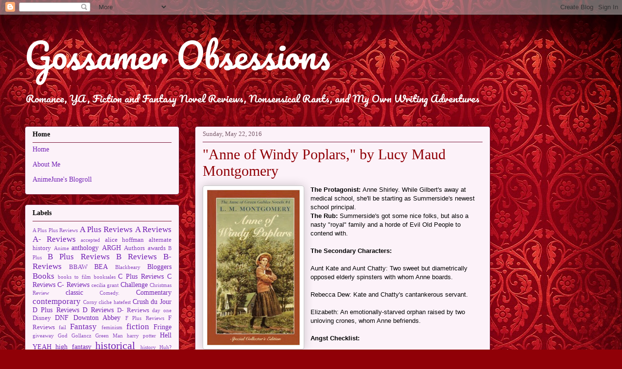

--- FILE ---
content_type: text/html; charset=UTF-8
request_url: https://gossamerobsessions.blogspot.com/2016/05/
body_size: 19174
content:
<!DOCTYPE html>
<html class='v2' dir='ltr' lang='en'>
<head>
<link href='https://www.blogger.com/static/v1/widgets/335934321-css_bundle_v2.css' rel='stylesheet' type='text/css'/>
<meta content='width=1100' name='viewport'/>
<meta content='text/html; charset=UTF-8' http-equiv='Content-Type'/>
<meta content='blogger' name='generator'/>
<link href='https://gossamerobsessions.blogspot.com/favicon.ico' rel='icon' type='image/x-icon'/>
<link href='http://gossamerobsessions.blogspot.com/2016/05/' rel='canonical'/>
<link rel="alternate" type="application/atom+xml" title="Gossamer Obsessions - Atom" href="https://gossamerobsessions.blogspot.com/feeds/posts/default" />
<link rel="alternate" type="application/rss+xml" title="Gossamer Obsessions - RSS" href="https://gossamerobsessions.blogspot.com/feeds/posts/default?alt=rss" />
<link rel="service.post" type="application/atom+xml" title="Gossamer Obsessions - Atom" href="https://www.blogger.com/feeds/7348815/posts/default" />
<!--Can't find substitution for tag [blog.ieCssRetrofitLinks]-->
<meta content='http://gossamerobsessions.blogspot.com/2016/05/' property='og:url'/>
<meta content='Gossamer Obsessions' property='og:title'/>
<meta content='Romance, YA, Fiction and Fantasy Novel Reviews, Nonsensical Rants, and My Own Writing Adventures' property='og:description'/>
<title>Gossamer Obsessions: May 2016</title>
<style type='text/css'>@font-face{font-family:'Pacifico';font-style:normal;font-weight:400;font-display:swap;src:url(//fonts.gstatic.com/s/pacifico/v23/FwZY7-Qmy14u9lezJ-6K6MmBp0u-zK4.woff2)format('woff2');unicode-range:U+0460-052F,U+1C80-1C8A,U+20B4,U+2DE0-2DFF,U+A640-A69F,U+FE2E-FE2F;}@font-face{font-family:'Pacifico';font-style:normal;font-weight:400;font-display:swap;src:url(//fonts.gstatic.com/s/pacifico/v23/FwZY7-Qmy14u9lezJ-6D6MmBp0u-zK4.woff2)format('woff2');unicode-range:U+0301,U+0400-045F,U+0490-0491,U+04B0-04B1,U+2116;}@font-face{font-family:'Pacifico';font-style:normal;font-weight:400;font-display:swap;src:url(//fonts.gstatic.com/s/pacifico/v23/FwZY7-Qmy14u9lezJ-6I6MmBp0u-zK4.woff2)format('woff2');unicode-range:U+0102-0103,U+0110-0111,U+0128-0129,U+0168-0169,U+01A0-01A1,U+01AF-01B0,U+0300-0301,U+0303-0304,U+0308-0309,U+0323,U+0329,U+1EA0-1EF9,U+20AB;}@font-face{font-family:'Pacifico';font-style:normal;font-weight:400;font-display:swap;src:url(//fonts.gstatic.com/s/pacifico/v23/FwZY7-Qmy14u9lezJ-6J6MmBp0u-zK4.woff2)format('woff2');unicode-range:U+0100-02BA,U+02BD-02C5,U+02C7-02CC,U+02CE-02D7,U+02DD-02FF,U+0304,U+0308,U+0329,U+1D00-1DBF,U+1E00-1E9F,U+1EF2-1EFF,U+2020,U+20A0-20AB,U+20AD-20C0,U+2113,U+2C60-2C7F,U+A720-A7FF;}@font-face{font-family:'Pacifico';font-style:normal;font-weight:400;font-display:swap;src:url(//fonts.gstatic.com/s/pacifico/v23/FwZY7-Qmy14u9lezJ-6H6MmBp0u-.woff2)format('woff2');unicode-range:U+0000-00FF,U+0131,U+0152-0153,U+02BB-02BC,U+02C6,U+02DA,U+02DC,U+0304,U+0308,U+0329,U+2000-206F,U+20AC,U+2122,U+2191,U+2193,U+2212,U+2215,U+FEFF,U+FFFD;}</style>
<style id='page-skin-1' type='text/css'><!--
/*
-----------------------------------------------
Blogger Template Style
Name:     Awesome Inc.
Designer: Tina Chen
URL:      tinachen.org
----------------------------------------------- */
/* Content
----------------------------------------------- */
body {
font: normal normal 13px Arial, Tahoma, Helvetica, FreeSans, sans-serif;
color: #000000;
background: #900007 url(//themes.googleusercontent.com/image?id=1zbjdiDPtdDm6XJkYOXd5TPa4lqoEV1Z-_QVpFEifR37-l3LBTgGkyVdHnRTWHBVu_7HN) repeat fixed top center /* Credit: caracterdesign (http://www.istockphoto.com/googleimages.php?id=2096407&platform=blogger) */;
}
html body .content-outer {
min-width: 0;
max-width: 100%;
width: 100%;
}
a:link {
text-decoration: none;
color: #7323b5;
}
a:visited {
text-decoration: none;
color: #900007;
}
a:hover {
text-decoration: underline;
color: #7323b5;
}
.body-fauxcolumn-outer .cap-top {
position: absolute;
z-index: 1;
height: 276px;
width: 100%;
background: transparent none repeat-x scroll top left;
_background-image: none;
}
/* Columns
----------------------------------------------- */
.content-inner {
padding: 0;
}
.header-inner .section {
margin: 0 16px;
}
.tabs-inner .section {
margin: 0 16px;
}
.main-inner {
padding-top: 30px;
}
.main-inner .column-center-inner,
.main-inner .column-left-inner,
.main-inner .column-right-inner {
padding: 0 5px;
}
*+html body .main-inner .column-center-inner {
margin-top: -30px;
}
#layout .main-inner .column-center-inner {
margin-top: 0;
}
/* Header
----------------------------------------------- */
.header-outer {
margin: 0 0 0 0;
background: rgba(0, 0, 0, 0) none repeat scroll 0 0;
}
.Header h1 {
font: normal normal 70px Pacifico;
color: #ffffff;
text-shadow: 0 0 -1px #000000;
}
.Header h1 a {
color: #ffffff;
}
.Header .description {
font: normal normal 20px Pacifico;
color: #ffffff;
}
.header-inner .Header .titlewrapper,
.header-inner .Header .descriptionwrapper {
padding-left: 0;
padding-right: 0;
margin-bottom: 0;
}
.header-inner .Header .titlewrapper {
padding-top: 22px;
}
/* Tabs
----------------------------------------------- */
.tabs-outer {
overflow: hidden;
position: relative;
background: #c37a7d url(//www.blogblog.com/1kt/awesomeinc/tabs_gradient_light.png) repeat scroll 0 0;
}
#layout .tabs-outer {
overflow: visible;
}
.tabs-cap-top, .tabs-cap-bottom {
position: absolute;
width: 100%;
border-top: 1px solid #785868;
}
.tabs-cap-bottom {
bottom: 0;
}
.tabs-inner .widget li a {
display: inline-block;
margin: 0;
padding: .6em 1.5em;
font: normal normal 13px Arial, Tahoma, Helvetica, FreeSans, sans-serif;
color: #000000;
border-top: 1px solid #785868;
border-bottom: 1px solid #785868;
border-left: 1px solid #785868;
height: 16px;
line-height: 16px;
}
.tabs-inner .widget li:last-child a {
border-right: 1px solid #785868;
}
.tabs-inner .widget li.selected a, .tabs-inner .widget li a:hover {
background: #201516 url(//www.blogblog.com/1kt/awesomeinc/tabs_gradient_light.png) repeat-x scroll 0 -100px;
color: #ffffff;
}
/* Headings
----------------------------------------------- */
h2 {
font: normal bold 14px Georgia, Utopia, 'Palatino Linotype', Palatino, serif;
color: #000000;
}
/* Widgets
----------------------------------------------- */
.main-inner .section {
margin: 0 27px;
padding: 0;
}
.main-inner .column-left-outer,
.main-inner .column-right-outer {
margin-top: 0;
}
#layout .main-inner .column-left-outer,
#layout .main-inner .column-right-outer {
margin-top: 0;
}
.main-inner .column-left-inner,
.main-inner .column-right-inner {
background: rgba(0, 0, 0, 0) none repeat 0 0;
-moz-box-shadow: 0 0 0 rgba(0, 0, 0, .2);
-webkit-box-shadow: 0 0 0 rgba(0, 0, 0, .2);
-goog-ms-box-shadow: 0 0 0 rgba(0, 0, 0, .2);
box-shadow: 0 0 0 rgba(0, 0, 0, .2);
-moz-border-radius: 5px;
-webkit-border-radius: 5px;
-goog-ms-border-radius: 5px;
border-radius: 5px;
}
#layout .main-inner .column-left-inner,
#layout .main-inner .column-right-inner {
margin-top: 0;
}
.sidebar .widget {
font: normal normal 14px Georgia, Utopia, 'Palatino Linotype', Palatino, serif;
color: #000000;
}
.sidebar .widget a:link {
color: #7323b5;
}
.sidebar .widget a:visited {
color: #900007;
}
.sidebar .widget a:hover {
color: #7323b5;
}
.sidebar .widget h2 {
text-shadow: 0 0 -1px #000000;
}
.main-inner .widget {
background-color: #fcf2f9;
border: 1px solid #7a183a;
padding: 0 15px 15px;
margin: 20px -16px;
-moz-box-shadow: 0 0 20px rgba(0, 0, 0, .2);
-webkit-box-shadow: 0 0 20px rgba(0, 0, 0, .2);
-goog-ms-box-shadow: 0 0 20px rgba(0, 0, 0, .2);
box-shadow: 0 0 20px rgba(0, 0, 0, .2);
-moz-border-radius: 5px;
-webkit-border-radius: 5px;
-goog-ms-border-radius: 5px;
border-radius: 5px;
}
.main-inner .widget h2 {
margin: 0 -0;
padding: .6em 0 .5em;
border-bottom: 1px solid rgba(0, 0, 0, 0);
}
.footer-inner .widget h2 {
padding: 0 0 .4em;
border-bottom: 1px solid rgba(0, 0, 0, 0);
}
.main-inner .widget h2 + div, .footer-inner .widget h2 + div {
border-top: 1px solid #7a183a;
padding-top: 8px;
}
.main-inner .widget .widget-content {
margin: 0 -0;
padding: 7px 0 0;
}
.main-inner .widget ul, .main-inner .widget #ArchiveList ul.flat {
margin: -8px -15px 0;
padding: 0;
list-style: none;
}
.main-inner .widget #ArchiveList {
margin: -8px 0 0;
}
.main-inner .widget ul li, .main-inner .widget #ArchiveList ul.flat li {
padding: .5em 15px;
text-indent: 0;
color: #404040;
border-top: 0 solid #7a183a;
border-bottom: 1px solid rgba(0, 0, 0, 0);
}
.main-inner .widget #ArchiveList ul li {
padding-top: .25em;
padding-bottom: .25em;
}
.main-inner .widget ul li:first-child, .main-inner .widget #ArchiveList ul.flat li:first-child {
border-top: none;
}
.main-inner .widget ul li:last-child, .main-inner .widget #ArchiveList ul.flat li:last-child {
border-bottom: none;
}
.post-body {
position: relative;
}
.main-inner .widget .post-body ul {
padding: 0 2.5em;
margin: .5em 0;
list-style: disc;
}
.main-inner .widget .post-body ul li {
padding: 0.25em 0;
margin-bottom: .25em;
color: #000000;
border: none;
}
.footer-inner .widget ul {
padding: 0;
list-style: none;
}
.widget .zippy {
color: #404040;
}
/* Posts
----------------------------------------------- */
body .main-inner .Blog {
padding: 0;
margin-bottom: 1em;
background-color: transparent;
border: none;
-moz-box-shadow: 0 0 0 rgba(0, 0, 0, 0);
-webkit-box-shadow: 0 0 0 rgba(0, 0, 0, 0);
-goog-ms-box-shadow: 0 0 0 rgba(0, 0, 0, 0);
box-shadow: 0 0 0 rgba(0, 0, 0, 0);
}
.main-inner .section:last-child .Blog:last-child {
padding: 0;
margin-bottom: 1em;
}
.main-inner .widget h2.date-header {
margin: 0 -15px 1px;
padding: 0 0 0 0;
font: normal normal 13px Georgia, Utopia, 'Palatino Linotype', Palatino, serif;
color: #785868;
background: transparent none no-repeat scroll top left;
border-top: 0 solid #7a183a;
border-bottom: 1px solid rgba(0, 0, 0, 0);
-moz-border-radius-topleft: 0;
-moz-border-radius-topright: 0;
-webkit-border-top-left-radius: 0;
-webkit-border-top-right-radius: 0;
border-top-left-radius: 0;
border-top-right-radius: 0;
position: static;
bottom: 100%;
right: 15px;
text-shadow: 0 0 -1px #000000;
}
.main-inner .widget h2.date-header span {
font: normal normal 13px Georgia, Utopia, 'Palatino Linotype', Palatino, serif;
display: block;
padding: .5em 15px;
border-left: 0 solid #7a183a;
border-right: 0 solid #7a183a;
}
.date-outer {
position: relative;
margin: 30px 0 20px;
padding: 0 15px;
background-color: #fcf2f9;
border: 1px solid #7a183a;
-moz-box-shadow: 0 0 20px rgba(0, 0, 0, .2);
-webkit-box-shadow: 0 0 20px rgba(0, 0, 0, .2);
-goog-ms-box-shadow: 0 0 20px rgba(0, 0, 0, .2);
box-shadow: 0 0 20px rgba(0, 0, 0, .2);
-moz-border-radius: 5px;
-webkit-border-radius: 5px;
-goog-ms-border-radius: 5px;
border-radius: 5px;
}
.date-outer:first-child {
margin-top: 0;
}
.date-outer:last-child {
margin-bottom: 20px;
-moz-border-radius-bottomleft: 5px;
-moz-border-radius-bottomright: 5px;
-webkit-border-bottom-left-radius: 5px;
-webkit-border-bottom-right-radius: 5px;
-goog-ms-border-bottom-left-radius: 5px;
-goog-ms-border-bottom-right-radius: 5px;
border-bottom-left-radius: 5px;
border-bottom-right-radius: 5px;
}
.date-posts {
margin: 0 -0;
padding: 0 0;
clear: both;
}
.post-outer, .inline-ad {
border-top: 1px solid #7a183a;
margin: 0 -0;
padding: 15px 0;
}
.post-outer {
padding-bottom: 10px;
}
.post-outer:first-child {
padding-top: 0;
border-top: none;
}
.post-outer:last-child, .inline-ad:last-child {
border-bottom: none;
}
.post-body {
position: relative;
}
.post-body img {
padding: 8px;
background: #ffffff;
border: 1px solid #c5c5c5;
-moz-box-shadow: 0 0 20px rgba(0, 0, 0, .2);
-webkit-box-shadow: 0 0 20px rgba(0, 0, 0, .2);
box-shadow: 0 0 20px rgba(0, 0, 0, .2);
-moz-border-radius: 5px;
-webkit-border-radius: 5px;
border-radius: 5px;
}
h3.post-title, h4 {
font: normal normal 30px Georgia, Utopia, 'Palatino Linotype', Palatino, serif;
color: #900007;
}
h3.post-title a {
font: normal normal 30px Georgia, Utopia, 'Palatino Linotype', Palatino, serif;
color: #900007;
}
h3.post-title a:hover {
color: #7323b5;
text-decoration: underline;
}
.post-header {
margin: 0 0 1em;
}
.post-body {
line-height: 1.4;
}
.post-outer h2 {
color: #000000;
}
.post-footer {
margin: 1.5em 0 0;
}
#blog-pager {
padding: 15px;
font-size: 120%;
background-color: #fcf2f9;
border: 1px solid #7a183a;
-moz-box-shadow: 0 0 20px rgba(0, 0, 0, .2);
-webkit-box-shadow: 0 0 20px rgba(0, 0, 0, .2);
-goog-ms-box-shadow: 0 0 20px rgba(0, 0, 0, .2);
box-shadow: 0 0 20px rgba(0, 0, 0, .2);
-moz-border-radius: 5px;
-webkit-border-radius: 5px;
-goog-ms-border-radius: 5px;
border-radius: 5px;
-moz-border-radius-topleft: 5px;
-moz-border-radius-topright: 5px;
-webkit-border-top-left-radius: 5px;
-webkit-border-top-right-radius: 5px;
-goog-ms-border-top-left-radius: 5px;
-goog-ms-border-top-right-radius: 5px;
border-top-left-radius: 5px;
border-top-right-radius-topright: 5px;
margin-top: 1em;
}
.blog-feeds, .post-feeds {
margin: 1em 0;
text-align: center;
color: #000000;
}
.blog-feeds a, .post-feeds a {
color: #7323b5;
}
.blog-feeds a:visited, .post-feeds a:visited {
color: #900007;
}
.blog-feeds a:hover, .post-feeds a:hover {
color: #7323b5;
}
.post-outer .comments {
margin-top: 2em;
}
/* Comments
----------------------------------------------- */
.comments .comments-content .icon.blog-author {
background-repeat: no-repeat;
background-image: url([data-uri]);
}
.comments .comments-content .loadmore a {
border-top: 1px solid #785868;
border-bottom: 1px solid #785868;
}
.comments .continue {
border-top: 2px solid #785868;
}
/* Footer
----------------------------------------------- */
.footer-outer {
margin: -20px 0 -1px;
padding: 20px 0 0;
color: #000000;
overflow: hidden;
}
.footer-fauxborder-left {
border-top: 1px solid #7a183a;
background: #fcf2f9 none repeat scroll 0 0;
-moz-box-shadow: 0 0 20px rgba(0, 0, 0, .2);
-webkit-box-shadow: 0 0 20px rgba(0, 0, 0, .2);
-goog-ms-box-shadow: 0 0 20px rgba(0, 0, 0, .2);
box-shadow: 0 0 20px rgba(0, 0, 0, .2);
margin: 0 -20px;
}
/* Mobile
----------------------------------------------- */
body.mobile {
background-size: auto;
}
.mobile .body-fauxcolumn-outer {
background: transparent none repeat scroll top left;
}
*+html body.mobile .main-inner .column-center-inner {
margin-top: 0;
}
.mobile .main-inner .widget {
padding: 0 0 15px;
}
.mobile .main-inner .widget h2 + div,
.mobile .footer-inner .widget h2 + div {
border-top: none;
padding-top: 0;
}
.mobile .footer-inner .widget h2 {
padding: 0.5em 0;
border-bottom: none;
}
.mobile .main-inner .widget .widget-content {
margin: 0;
padding: 7px 0 0;
}
.mobile .main-inner .widget ul,
.mobile .main-inner .widget #ArchiveList ul.flat {
margin: 0 -15px 0;
}
.mobile .main-inner .widget h2.date-header {
right: 0;
}
.mobile .date-header span {
padding: 0.4em 0;
}
.mobile .date-outer:first-child {
margin-bottom: 0;
border: 1px solid #7a183a;
-moz-border-radius-topleft: 5px;
-moz-border-radius-topright: 5px;
-webkit-border-top-left-radius: 5px;
-webkit-border-top-right-radius: 5px;
-goog-ms-border-top-left-radius: 5px;
-goog-ms-border-top-right-radius: 5px;
border-top-left-radius: 5px;
border-top-right-radius: 5px;
}
.mobile .date-outer {
border-color: #7a183a;
border-width: 0 1px 1px;
}
.mobile .date-outer:last-child {
margin-bottom: 0;
}
.mobile .main-inner {
padding: 0;
}
.mobile .header-inner .section {
margin: 0;
}
.mobile .post-outer, .mobile .inline-ad {
padding: 5px 0;
}
.mobile .tabs-inner .section {
margin: 0 10px;
}
.mobile .main-inner .widget h2 {
margin: 0;
padding: 0;
}
.mobile .main-inner .widget h2.date-header span {
padding: 0;
}
.mobile .main-inner .widget .widget-content {
margin: 0;
padding: 7px 0 0;
}
.mobile #blog-pager {
border: 1px solid transparent;
background: #fcf2f9 none repeat scroll 0 0;
}
.mobile .main-inner .column-left-inner,
.mobile .main-inner .column-right-inner {
background: rgba(0, 0, 0, 0) none repeat 0 0;
-moz-box-shadow: none;
-webkit-box-shadow: none;
-goog-ms-box-shadow: none;
box-shadow: none;
}
.mobile .date-posts {
margin: 0;
padding: 0;
}
.mobile .footer-fauxborder-left {
margin: 0;
border-top: inherit;
}
.mobile .main-inner .section:last-child .Blog:last-child {
margin-bottom: 0;
}
.mobile-index-contents {
color: #000000;
}
.mobile .mobile-link-button {
background: #7323b5 url(//www.blogblog.com/1kt/awesomeinc/tabs_gradient_light.png) repeat scroll 0 0;
}
.mobile-link-button a:link, .mobile-link-button a:visited {
color: #ffffff;
}
.mobile .tabs-inner .PageList .widget-content {
background: transparent;
border-top: 1px solid;
border-color: #785868;
color: #000000;
}
.mobile .tabs-inner .PageList .widget-content .pagelist-arrow {
border-left: 1px solid #785868;
}

--></style>
<style id='template-skin-1' type='text/css'><!--
body {
min-width: 1210px;
}
.content-outer, .content-fauxcolumn-outer, .region-inner {
min-width: 1210px;
max-width: 1210px;
_width: 1210px;
}
.main-inner .columns {
padding-left: 350px;
padding-right: 220px;
}
.main-inner .fauxcolumn-center-outer {
left: 350px;
right: 220px;
/* IE6 does not respect left and right together */
_width: expression(this.parentNode.offsetWidth -
parseInt("350px") -
parseInt("220px") + 'px');
}
.main-inner .fauxcolumn-left-outer {
width: 350px;
}
.main-inner .fauxcolumn-right-outer {
width: 220px;
}
.main-inner .column-left-outer {
width: 350px;
right: 100%;
margin-left: -350px;
}
.main-inner .column-right-outer {
width: 220px;
margin-right: -220px;
}
#layout {
min-width: 0;
}
#layout .content-outer {
min-width: 0;
width: 800px;
}
#layout .region-inner {
min-width: 0;
width: auto;
}
body#layout div.add_widget {
padding: 8px;
}
body#layout div.add_widget a {
margin-left: 32px;
}
--></style>
<style>
    body {background-image:url(\/\/themes.googleusercontent.com\/image?id=1zbjdiDPtdDm6XJkYOXd5TPa4lqoEV1Z-_QVpFEifR37-l3LBTgGkyVdHnRTWHBVu_7HN);}
    
@media (max-width: 200px) { body {background-image:url(\/\/themes.googleusercontent.com\/image?id=1zbjdiDPtdDm6XJkYOXd5TPa4lqoEV1Z-_QVpFEifR37-l3LBTgGkyVdHnRTWHBVu_7HN&options=w200);}}
@media (max-width: 400px) and (min-width: 201px) { body {background-image:url(\/\/themes.googleusercontent.com\/image?id=1zbjdiDPtdDm6XJkYOXd5TPa4lqoEV1Z-_QVpFEifR37-l3LBTgGkyVdHnRTWHBVu_7HN&options=w400);}}
@media (max-width: 800px) and (min-width: 401px) { body {background-image:url(\/\/themes.googleusercontent.com\/image?id=1zbjdiDPtdDm6XJkYOXd5TPa4lqoEV1Z-_QVpFEifR37-l3LBTgGkyVdHnRTWHBVu_7HN&options=w800);}}
@media (max-width: 1200px) and (min-width: 801px) { body {background-image:url(\/\/themes.googleusercontent.com\/image?id=1zbjdiDPtdDm6XJkYOXd5TPa4lqoEV1Z-_QVpFEifR37-l3LBTgGkyVdHnRTWHBVu_7HN&options=w1200);}}
/* Last tag covers anything over one higher than the previous max-size cap. */
@media (min-width: 1201px) { body {background-image:url(\/\/themes.googleusercontent.com\/image?id=1zbjdiDPtdDm6XJkYOXd5TPa4lqoEV1Z-_QVpFEifR37-l3LBTgGkyVdHnRTWHBVu_7HN&options=w1600);}}
  </style>
<link href='https://www.blogger.com/dyn-css/authorization.css?targetBlogID=7348815&amp;zx=63aba7ce-42dc-462a-8680-89a459d542e3' media='none' onload='if(media!=&#39;all&#39;)media=&#39;all&#39;' rel='stylesheet'/><noscript><link href='https://www.blogger.com/dyn-css/authorization.css?targetBlogID=7348815&amp;zx=63aba7ce-42dc-462a-8680-89a459d542e3' rel='stylesheet'/></noscript>
<meta name='google-adsense-platform-account' content='ca-host-pub-1556223355139109'/>
<meta name='google-adsense-platform-domain' content='blogspot.com'/>

</head>
<body class='loading variant-renewable'>
<div class='navbar section' id='navbar' name='Navbar'><div class='widget Navbar' data-version='1' id='Navbar1'><script type="text/javascript">
    function setAttributeOnload(object, attribute, val) {
      if(window.addEventListener) {
        window.addEventListener('load',
          function(){ object[attribute] = val; }, false);
      } else {
        window.attachEvent('onload', function(){ object[attribute] = val; });
      }
    }
  </script>
<div id="navbar-iframe-container"></div>
<script type="text/javascript" src="https://apis.google.com/js/platform.js"></script>
<script type="text/javascript">
      gapi.load("gapi.iframes:gapi.iframes.style.bubble", function() {
        if (gapi.iframes && gapi.iframes.getContext) {
          gapi.iframes.getContext().openChild({
              url: 'https://www.blogger.com/navbar/7348815?origin\x3dhttps://gossamerobsessions.blogspot.com',
              where: document.getElementById("navbar-iframe-container"),
              id: "navbar-iframe"
          });
        }
      });
    </script><script type="text/javascript">
(function() {
var script = document.createElement('script');
script.type = 'text/javascript';
script.src = '//pagead2.googlesyndication.com/pagead/js/google_top_exp.js';
var head = document.getElementsByTagName('head')[0];
if (head) {
head.appendChild(script);
}})();
</script>
</div></div>
<div class='body-fauxcolumns'>
<div class='fauxcolumn-outer body-fauxcolumn-outer'>
<div class='cap-top'>
<div class='cap-left'></div>
<div class='cap-right'></div>
</div>
<div class='fauxborder-left'>
<div class='fauxborder-right'></div>
<div class='fauxcolumn-inner'>
</div>
</div>
<div class='cap-bottom'>
<div class='cap-left'></div>
<div class='cap-right'></div>
</div>
</div>
</div>
<div class='content'>
<div class='content-fauxcolumns'>
<div class='fauxcolumn-outer content-fauxcolumn-outer'>
<div class='cap-top'>
<div class='cap-left'></div>
<div class='cap-right'></div>
</div>
<div class='fauxborder-left'>
<div class='fauxborder-right'></div>
<div class='fauxcolumn-inner'>
</div>
</div>
<div class='cap-bottom'>
<div class='cap-left'></div>
<div class='cap-right'></div>
</div>
</div>
</div>
<div class='content-outer'>
<div class='content-cap-top cap-top'>
<div class='cap-left'></div>
<div class='cap-right'></div>
</div>
<div class='fauxborder-left content-fauxborder-left'>
<div class='fauxborder-right content-fauxborder-right'></div>
<div class='content-inner'>
<header>
<div class='header-outer'>
<div class='header-cap-top cap-top'>
<div class='cap-left'></div>
<div class='cap-right'></div>
</div>
<div class='fauxborder-left header-fauxborder-left'>
<div class='fauxborder-right header-fauxborder-right'></div>
<div class='region-inner header-inner'>
<div class='header section' id='header' name='Header'><div class='widget Header' data-version='1' id='Header1'>
<div id='header-inner'>
<div class='titlewrapper'>
<h1 class='title'>
<a href='https://gossamerobsessions.blogspot.com/'>
Gossamer Obsessions
</a>
</h1>
</div>
<div class='descriptionwrapper'>
<p class='description'><span>Romance, YA, Fiction and Fantasy Novel Reviews, Nonsensical Rants, and My Own Writing Adventures</span></p>
</div>
</div>
</div></div>
</div>
</div>
<div class='header-cap-bottom cap-bottom'>
<div class='cap-left'></div>
<div class='cap-right'></div>
</div>
</div>
</header>
<div class='tabs-outer'>
<div class='tabs-cap-top cap-top'>
<div class='cap-left'></div>
<div class='cap-right'></div>
</div>
<div class='fauxborder-left tabs-fauxborder-left'>
<div class='fauxborder-right tabs-fauxborder-right'></div>
<div class='region-inner tabs-inner'>
<div class='tabs no-items section' id='crosscol' name='Cross-Column'></div>
<div class='tabs no-items section' id='crosscol-overflow' name='Cross-Column 2'></div>
</div>
</div>
<div class='tabs-cap-bottom cap-bottom'>
<div class='cap-left'></div>
<div class='cap-right'></div>
</div>
</div>
<div class='main-outer'>
<div class='main-cap-top cap-top'>
<div class='cap-left'></div>
<div class='cap-right'></div>
</div>
<div class='fauxborder-left main-fauxborder-left'>
<div class='fauxborder-right main-fauxborder-right'></div>
<div class='region-inner main-inner'>
<div class='columns fauxcolumns'>
<div class='fauxcolumn-outer fauxcolumn-center-outer'>
<div class='cap-top'>
<div class='cap-left'></div>
<div class='cap-right'></div>
</div>
<div class='fauxborder-left'>
<div class='fauxborder-right'></div>
<div class='fauxcolumn-inner'>
</div>
</div>
<div class='cap-bottom'>
<div class='cap-left'></div>
<div class='cap-right'></div>
</div>
</div>
<div class='fauxcolumn-outer fauxcolumn-left-outer'>
<div class='cap-top'>
<div class='cap-left'></div>
<div class='cap-right'></div>
</div>
<div class='fauxborder-left'>
<div class='fauxborder-right'></div>
<div class='fauxcolumn-inner'>
</div>
</div>
<div class='cap-bottom'>
<div class='cap-left'></div>
<div class='cap-right'></div>
</div>
</div>
<div class='fauxcolumn-outer fauxcolumn-right-outer'>
<div class='cap-top'>
<div class='cap-left'></div>
<div class='cap-right'></div>
</div>
<div class='fauxborder-left'>
<div class='fauxborder-right'></div>
<div class='fauxcolumn-inner'>
</div>
</div>
<div class='cap-bottom'>
<div class='cap-left'></div>
<div class='cap-right'></div>
</div>
</div>
<!-- corrects IE6 width calculation -->
<div class='columns-inner'>
<div class='column-center-outer'>
<div class='column-center-inner'>
<div class='main section' id='main' name='Main'><div class='widget Blog' data-version='1' id='Blog1'>
<div class='blog-posts hfeed'>

          <div class="date-outer">
        
<h2 class='date-header'><span>Sunday, May 22, 2016</span></h2>

          <div class="date-posts">
        
<div class='post-outer'>
<div class='post hentry uncustomized-post-template' itemprop='blogPost' itemscope='itemscope' itemtype='http://schema.org/BlogPosting'>
<meta content='https://blogger.googleusercontent.com/img/b/R29vZ2xl/AVvXsEjvy5rOpYVOuAVr8UDY_v4xc-AfAhZ-xbAk_CD-sG48fP-PF24RQ8gDhwbJhwxNNh5Qd77XdrdgIatzG9ttfc_O9dQdJa5WrO2sEdFtjTb7tcOrRN58zcmVcdvxIlmNrxJKMIBm/s320/anne+windy+poplars.jpg' itemprop='image_url'/>
<meta content='7348815' itemprop='blogId'/>
<meta content='7407666835528005003' itemprop='postId'/>
<a name='7407666835528005003'></a>
<h3 class='post-title entry-title' itemprop='name'>
<a href='https://gossamerobsessions.blogspot.com/2016/05/anne-of-windy-poplars-by-lucy-maud.html'>"Anne of Windy Poplars," by Lucy Maud Montgomery</a>
</h3>
<div class='post-header'>
<div class='post-header-line-1'></div>
</div>
<div class='post-body entry-content' id='post-body-7407666835528005003' itemprop='description articleBody'>
<div class="separator" style="clear: both; text-align: center;">
<a href="https://blogger.googleusercontent.com/img/b/R29vZ2xl/AVvXsEjvy5rOpYVOuAVr8UDY_v4xc-AfAhZ-xbAk_CD-sG48fP-PF24RQ8gDhwbJhwxNNh5Qd77XdrdgIatzG9ttfc_O9dQdJa5WrO2sEdFtjTb7tcOrRN58zcmVcdvxIlmNrxJKMIBm/s1600/anne+windy+poplars.jpg" imageanchor="1" style="clear: left; float: left; margin-bottom: 1em; margin-right: 1em;"><img border="0" height="320" src="https://blogger.googleusercontent.com/img/b/R29vZ2xl/AVvXsEjvy5rOpYVOuAVr8UDY_v4xc-AfAhZ-xbAk_CD-sG48fP-PF24RQ8gDhwbJhwxNNh5Qd77XdrdgIatzG9ttfc_O9dQdJa5WrO2sEdFtjTb7tcOrRN58zcmVcdvxIlmNrxJKMIBm/s320/anne+windy+poplars.jpg" width="191" /></a></div>
<b>The Protagonist: </b>Anne Shirley. While Gilbert's away at medical school, she'll be starting as Summerside's newest school principal.<br />
<b>The Rub: </b>Summerside's got some nice folks, but also a nasty "royal" family and a horde of Evil Old People to contend with.<br />
<br />
<b>The Secondary Characters:</b><br />
<b><br /></b>
Aunt Kate and Aunt Chatty: Two sweet but diametrically opposed elderly spinsters with whom Anne boards.<br />
<br />
Rebecca Dew: Kate and Chatty's cantankerous servant.<br />
<br />
Elizabeth: An emotionally-starved orphan raised by two unloving crones, whom Anne befriends.<br />
<br />
<b>Angst Checklist:</b><br />
<br />
<ul>
<li>Old Ladies Be Trippin'</li>
<li>Rampant Emotional Abuse</li>
<li>Family politics</li>
<li>Being unmarried at 28 is worse than death, for reals</li>
<li>Crazy couples who really shouldn't get married</li>
<li>Cats You Love to Hate</li>
<li>Houses Full of Dead People</li>
</ul>
<br />
<i><a href="http://gossamerobsessions.blogspot.ca/2012/12/anne-of-green-gables-by-lucy-maud.html" target="_blank">Anne of Green Gables</a></i>&nbsp;is a beloved classic - it's certainly one of <i>my</i>&nbsp;favourite books - but not as many people read the later books in the series (such as <i><a href="http://gossamerobsessions.blogspot.ca/2013/12/re-read-review-anne-of-avonlea-by-lucy.html" target="_blank">Anne of Avonlea</a> </i>and <i><a href="http://gossamerobsessions.blogspot.ca/2014/05/anne-of-island-by-lucy-maud-montgomery.html" target="_blank">Anne of the Island</a></i>). It's easy to see why. Anne has far fewer flaws (most of her "scrapes" in this book are by accident), the drama is far milder, the storytelling rambling and unfocused.<br />
<br />
For me, though, the <i>Anne</i>&nbsp;books remain my jam - the ultimate comfort read. With church socials and sponge cakes, saucy gossip, and lovingly-described scenery, it's a lilac-scented meandering walk down a summer lane with the occasional incisive scrap of social commentary.<br />
<br />
<i>Windy Poplars</i>&nbsp;is mostly comprised of Anne's letters to her fiancé Gilbert during the three years they are separated (Anne to teach in Summerside as a school principal, Gilbert to finish medical school).<br />
<br />
Anne has a tough go of it at first. Summerside's prolific and close-knit ruling family, the Pringles, had their own candidate for principal, and they are determined to topple Anne from her perch by any polite means necessary.<br />
<br />
On top of that, Summerside has a surfeit of Emotionally Abusive Old People. Anne spends a chunk of the book rescuing girls and young women from their manipulative, grasping crone relatives who are determined to suck all the happiness out of them like Bette Midler in <i>Hocus Pocus.</i>&nbsp;It happens so often I wondered if all these old biddies and coots had some sort of club to Ruin Young People's Lives.<br />
<br />
Anne also saves a couple of Bitter Spinsters (both unhappily unmarried by <i>28</i>! Gasp!) from future crone-hood.<br />
<br />
Through it all, Anne maintains her sunny optimism - life is happier when one turns the other cheek, to admire the flowers or the sea or some other deliciously-described aspect of Prince Edward Island scenery. While she's much tamer than she was in her slate-bashing days, Anne has her spirited moments (in one chapter, she harbours delightfully violent fantasies against one of the worst Summerside crones).<br />
<br />
And yes, as mentioned before, the drama is milder, but if there is any theme in <i>Windy Poplars</i>&nbsp;it is that people are often their own worst enemy. Yes, the Crones and the Pringles are nasty, but a lot of the characters Anne encounters perpetuate their own unhappiness - either through inaction or indecision, or because they've entrenched themselves in their own bitter outlook on life and need an outsider's perspective to adjust their attitude.<br />
<br />
While I have yet to visit Prince Edward Island myself, I so love visiting the P.E.I. of Montgomery's novels.<br />
<br />
A very sentimental, rose-coloured <b><span style="color: red; font-size: x-large;">A+</span></b>
<div style='clear: both;'></div>
</div>
<div class='post-footer'>
<div class='post-footer-line post-footer-line-1'>
<span class='post-author vcard'>
Posted by
<span class='fn' itemprop='author' itemscope='itemscope' itemtype='http://schema.org/Person'>
<meta content='https://www.blogger.com/profile/18229748454410488167' itemprop='url'/>
<a class='g-profile' href='https://www.blogger.com/profile/18229748454410488167' rel='author' title='author profile'>
<span itemprop='name'>AnimeJune</span>
</a>
</span>
</span>
<span class='post-timestamp'>
at
<meta content='http://gossamerobsessions.blogspot.com/2016/05/anne-of-windy-poplars-by-lucy-maud.html' itemprop='url'/>
<a class='timestamp-link' href='https://gossamerobsessions.blogspot.com/2016/05/anne-of-windy-poplars-by-lucy-maud.html' rel='bookmark' title='permanent link'><abbr class='published' itemprop='datePublished' title='2016-05-22T11:41:00-06:00'>Sunday, May 22, 2016</abbr></a>
</span>
<span class='post-comment-link'>
<a class='comment-link' href='https://gossamerobsessions.blogspot.com/2016/05/anne-of-windy-poplars-by-lucy-maud.html#comment-form' onclick=''>
43 comments:
  </a>
</span>
<span class='post-icons'>
<span class='item-action'>
<a href='https://www.blogger.com/email-post/7348815/7407666835528005003' title='Email Post'>
<img alt='' class='icon-action' height='13' src='https://resources.blogblog.com/img/icon18_email.gif' width='18'/>
</a>
</span>
</span>
<div class='post-share-buttons goog-inline-block'>
</div>
</div>
<div class='post-footer-line post-footer-line-2'>
<span class='post-labels'>
Labels:
<a href='https://gossamerobsessions.blogspot.com/search/label/A%20Plus%20Reviews' rel='tag'>A Plus Reviews</a>,
<a href='https://gossamerobsessions.blogspot.com/search/label/fiction' rel='tag'>fiction</a>
</span>
</div>
<div class='post-footer-line post-footer-line-3'>
<span class='post-location'>
</span>
</div>
</div>
</div>
</div>

          </div></div>
        

          <div class="date-outer">
        
<h2 class='date-header'><span>Wednesday, May 11, 2016</span></h2>

          <div class="date-posts">
        
<div class='post-outer'>
<div class='post hentry uncustomized-post-template' itemprop='blogPost' itemscope='itemscope' itemtype='http://schema.org/BlogPosting'>
<meta content='https://blogger.googleusercontent.com/img/b/R29vZ2xl/AVvXsEjgaIZOBQ-IhZCh-gya9-FvRmatbkc543D4qzYHpKdfb4xWurhTlgiohduVdreFmCB5gwK5rFO49-sep5jbj7IJe9DSKeLzG4zuM2zpCi0Yu57HK3u8_InTUtoSkOns0flrk0wo/s320/long+way+angry+planet.jpg' itemprop='image_url'/>
<meta content='7348815' itemprop='blogId'/>
<meta content='1383796003036379446' itemprop='postId'/>
<a name='1383796003036379446'></a>
<h3 class='post-title entry-title' itemprop='name'>
<a href='https://gossamerobsessions.blogspot.com/2016/05/the-long-way-to-small-angry-planet-by.html'>"The Long Way To a Small Angry Planet," by Becky Chambers</a>
</h3>
<div class='post-header'>
<div class='post-header-line-1'></div>
</div>
<div class='post-body entry-content' id='post-body-1383796003036379446' itemprop='description articleBody'>
<div class="separator" style="clear: both; text-align: center;">
<a href="https://blogger.googleusercontent.com/img/b/R29vZ2xl/AVvXsEjgaIZOBQ-IhZCh-gya9-FvRmatbkc543D4qzYHpKdfb4xWurhTlgiohduVdreFmCB5gwK5rFO49-sep5jbj7IJe9DSKeLzG4zuM2zpCi0Yu57HK3u8_InTUtoSkOns0flrk0wo/s1600/long+way+angry+planet.jpg" imageanchor="1" style="clear: left; float: left; margin-bottom: 1em; margin-right: 1em;"><img border="0" height="320" src="https://blogger.googleusercontent.com/img/b/R29vZ2xl/AVvXsEjgaIZOBQ-IhZCh-gya9-FvRmatbkc543D4qzYHpKdfb4xWurhTlgiohduVdreFmCB5gwK5rFO49-sep5jbj7IJe9DSKeLzG4zuM2zpCi0Yu57HK3u8_InTUtoSkOns0flrk0wo/s320/long+way+angry+planet.jpg" width="208" /></a></div>
I have <a href="https://sammaggs.com/" target="_blank">Sam Maggs</a> to thank for this fantastic read - she described this book on Twitter as a cross between <i>Mass Effect</i>&nbsp;and <i>Firefly</i>. That's one hell of a recommendation. This succinct and ultimately accurate review is what led me to give this book a try, and I am so glad I did.<br />
<br />
<i>The Long Way To a&nbsp;Small Angry Planet</i>&nbsp;is the best book I've read all year, and probably the best hard sci-fi I've read <i>ever.&nbsp;</i><br />
<i><br /></i>
The book concerns the colourful and diverse crew of <i>The Wayfarer</i>, a tunnelling ship that builds transport pathways between stellar systems by literally cutting holes through space. They have enough work to get by, but not enough to get rich - until their captain, Ashby, secures a government commission to build a tunnel to a planet whose mysterious inhabitants have only recently agreed to an alliance. The job comes with a mind-boggling payday, but will take almost a year to complete, so the crew is in for a pretty long haul.<br />
<br />
While the eponymous small, angry planet is the overarching plot, the novel unspools in an episodic format - quite a bit happens during the year it takes for <i>The Wayfarer</i>&nbsp;to reach the tunnelling point. Everyone on the ship&nbsp;will find themselves tested in different ways, and the aliens on the crew give Chambers a golden opportunity to explore some pretty bizarre and unique perspectives about the nature of humanity and its relevance to the rest of the universe.<br />
<br />
And what a universe! Chambers crafts a fascinating galaxy populated by various cultures and species, and while Humans aren't exactly endangered, they have very little influence beyond their own territories. There are massive cities built to host multiple cultures, as well as isolated frontier planets where the locals have created their own. Best of all, the rich worldbuilding is all expressed through the characters and their organic interactions within the story. Apart from a few articles here and there, there is no info dumping. The reader is free to explore and discover everything along with the <i>Wayfarer's </i>crew.<br />
<br />
The novel's strongest, most outstanding selling point is the characters. I loved <i>everyone</i> on this ship - from Rosemary (a shy Human clerk who's never been off Mars), to Sissix (a reptilian pilot), to Dr. Chef (the most lovable alien caterpillar SpaceDad <i>ever</i>). Here's where the <i>Firefly</i>&nbsp;influence kicks in - while there's plenty of drama, conflict, and cultural differences, these characters truly love and care about each other. While spending a whole year together on the ship might bring up issues and baggage, at the end of the day, they're family.<br />
<br />
<i>The Long Way to a Small Angry Planet</i>&nbsp;is a brilliant, rare science fiction novel that successfully explores vast galaxies and alien themes without sacrificing the warmth and empathy of character-based storytelling. Put down what you're reading and read this instead.<br />
<b><span style="color: red; font-size: x-large;">A+</span></b>
<div style='clear: both;'></div>
</div>
<div class='post-footer'>
<div class='post-footer-line post-footer-line-1'>
<span class='post-author vcard'>
Posted by
<span class='fn' itemprop='author' itemscope='itemscope' itemtype='http://schema.org/Person'>
<meta content='https://www.blogger.com/profile/18229748454410488167' itemprop='url'/>
<a class='g-profile' href='https://www.blogger.com/profile/18229748454410488167' rel='author' title='author profile'>
<span itemprop='name'>AnimeJune</span>
</a>
</span>
</span>
<span class='post-timestamp'>
at
<meta content='http://gossamerobsessions.blogspot.com/2016/05/the-long-way-to-small-angry-planet-by.html' itemprop='url'/>
<a class='timestamp-link' href='https://gossamerobsessions.blogspot.com/2016/05/the-long-way-to-small-angry-planet-by.html' rel='bookmark' title='permanent link'><abbr class='published' itemprop='datePublished' title='2016-05-11T22:26:00-06:00'>Wednesday, May 11, 2016</abbr></a>
</span>
<span class='post-comment-link'>
<a class='comment-link' href='https://gossamerobsessions.blogspot.com/2016/05/the-long-way-to-small-angry-planet-by.html#comment-form' onclick=''>
29 comments:
  </a>
</span>
<span class='post-icons'>
<span class='item-action'>
<a href='https://www.blogger.com/email-post/7348815/1383796003036379446' title='Email Post'>
<img alt='' class='icon-action' height='13' src='https://resources.blogblog.com/img/icon18_email.gif' width='18'/>
</a>
</span>
</span>
<div class='post-share-buttons goog-inline-block'>
</div>
</div>
<div class='post-footer-line post-footer-line-2'>
<span class='post-labels'>
Labels:
<a href='https://gossamerobsessions.blogspot.com/search/label/A%20Plus%20Reviews' rel='tag'>A Plus Reviews</a>,
<a href='https://gossamerobsessions.blogspot.com/search/label/Books' rel='tag'>Books</a>,
<a href='https://gossamerobsessions.blogspot.com/search/label/science%20fiction' rel='tag'>science fiction</a>
</span>
</div>
<div class='post-footer-line post-footer-line-3'>
<span class='post-location'>
</span>
</div>
</div>
</div>
</div>

          </div></div>
        

          <div class="date-outer">
        
<h2 class='date-header'><span>Tuesday, May 03, 2016</span></h2>

          <div class="date-posts">
        
<div class='post-outer'>
<div class='post hentry uncustomized-post-template' itemprop='blogPost' itemscope='itemscope' itemtype='http://schema.org/BlogPosting'>
<meta content='https://blogger.googleusercontent.com/img/b/R29vZ2xl/AVvXsEjRm4ZwpFD5IaeP-G_-siFOEEMYaQv0J9HeBUk4mfcNTLi_fX5D1-SQrXpVG_f8cQjEnxJ4-9Bh9-BFa1Tcr6Z2dl_DOAbujZkkSIYBCjZW_cZGSa5JrQJBgjkXwh0Fx9l3KwPL/s320/after+you.jpg' itemprop='image_url'/>
<meta content='7348815' itemprop='blogId'/>
<meta content='3090605620650904480' itemprop='postId'/>
<a name='3090605620650904480'></a>
<h3 class='post-title entry-title' itemprop='name'>
<a href='https://gossamerobsessions.blogspot.com/2016/05/after-you-by-jojo-moyes.html'>"After You," by Jojo Moyes</a>
</h3>
<div class='post-header'>
<div class='post-header-line-1'></div>
</div>
<div class='post-body entry-content' id='post-body-3090605620650904480' itemprop='description articleBody'>
<div class="separator" style="clear: both; text-align: center;">
<a href="https://blogger.googleusercontent.com/img/b/R29vZ2xl/AVvXsEjRm4ZwpFD5IaeP-G_-siFOEEMYaQv0J9HeBUk4mfcNTLi_fX5D1-SQrXpVG_f8cQjEnxJ4-9Bh9-BFa1Tcr6Z2dl_DOAbujZkkSIYBCjZW_cZGSa5JrQJBgjkXwh0Fx9l3KwPL/s1600/after+you.jpg" imageanchor="1" style="clear: left; float: left; margin-bottom: 1em; margin-right: 1em;"><img border="0" height="320" src="https://blogger.googleusercontent.com/img/b/R29vZ2xl/AVvXsEjRm4ZwpFD5IaeP-G_-siFOEEMYaQv0J9HeBUk4mfcNTLi_fX5D1-SQrXpVG_f8cQjEnxJ4-9Bh9-BFa1Tcr6Z2dl_DOAbujZkkSIYBCjZW_cZGSa5JrQJBgjkXwh0Fx9l3KwPL/s320/after+you.jpg" width="240" /></a></div>
<b>*Warning* This review containers spoilers for <i>Me Before You</i>. I highly recommend you read <i>Me Before You</i>&nbsp;first before reading this review. It's a great book. Trust me.</b><br />
<b><br /></b>
I really enjoyed <i>After You</i> - but I kind of wish it didn't exist.<br />
<br />
Let me explain. <i>After You</i>&nbsp;is the sequel to <i>Me Before You</i>, a novel that emotionally capsized me when I first read it and will likely do so again when I see the movie version (can Mr. Bates from <i>Downton Abbey</i>&nbsp;just play everyone's dad forever?).<br />
<br />
However, one of the things I loved the most about <i>Me Before You</i>&nbsp;was the ending, where Louisa finds the courage to embark upon an adventurous life thanks to her relationship with Will. It was hopeful yet bittersweet, the narrative unravelling into uncertainty instead of a neatly hemmed conclusion. I kind of thought it as the perfect ending.<br />
<br />
<i>After You </i>ruins it. Louisa did go on that adventure, but before long her grief caught up with her and forced her home. Estranged from her family and hometown thanks to her involvement in Will's death, Louisa lives in London while working at a tacky Irish-themed pub at an airport. She knows she's not living the life Will wanted for her, and she almost loses that life when she drunkenly falls off her apartment building.<br />
<br />
It's a little disappointing to know that Louisa's picture-perfect Paris ending didn't last, but <i>After You</i>&nbsp;does explore the very real consequences of grief and depression. Louisa wants to change her future but feels her new opportunities were bought with Will's life. Just when it looks like she might undo everything Will helped her accomplish - his sullen, impulsive long-lost daughter shows up.<br />
<br />
The product of a college relationship that ended badly, Lily's home life is a mess and she's desperate to learn about the family she's never met. Louisa sees an opportunity to honour Will's memory and decides to take Lily in, not really understanding how teenagers work.<br />
<br />
While it initially seems like her grief has knocked her back to square one, Louisa's so easy to relate to. In <i>Me Before You</i>, Will guided Louisa as she fought to overcome her limitations and bad habits and grab the life she wanted. Now, Louisa finds herself in a mentor position - to a prickly, unstable teenage girl who seems determined to destroy her own life.<br />
<br />
There are a lot of good aspects to this book - the characterization is as strong as ever (<i>especially</i>&nbsp;with Louisa's adorable family), and Moyes has a flair for humorous situations (such as when Louisa is forced to conduct a job interview by Skype in a public bathroom), but throughout the book I couldn't help but feel - <i>this story isn't necessary</i>. Maybe I'm a little too attached to that "perfect ending" of <i>Me Before You</i>, but nothing about this story felt like it <i>had</i>&nbsp;to be told.<br />
<br />
To be honest, it felt a bit like an emotional band-aid, as if Moyes regretted the last novel's open ending that left a few characters (Will's parents, for example) in pretty bad places, so she wrote in a Troubled Secret Daughter to give everyone a second chance at happiness before hammering down an unambiguously happy, triumphant ending.<br />
<i><br /></i>
<i>After You</i>&nbsp;wasn't a bad book, per se. It just wasn't a <i>necessary</i>&nbsp;one. It wasn't a sequel that celebrated and built on the first book - it felt almost like a <i>correction</i>&nbsp;for the first one. I enjoyed reading it, and it had some good things to say, but it doesn't outshine <i>Me Before You</i>.<br />
<b><span style="color: red; font-size: x-large;">B</span></b>
<div style='clear: both;'></div>
</div>
<div class='post-footer'>
<div class='post-footer-line post-footer-line-1'>
<span class='post-author vcard'>
Posted by
<span class='fn' itemprop='author' itemscope='itemscope' itemtype='http://schema.org/Person'>
<meta content='https://www.blogger.com/profile/18229748454410488167' itemprop='url'/>
<a class='g-profile' href='https://www.blogger.com/profile/18229748454410488167' rel='author' title='author profile'>
<span itemprop='name'>AnimeJune</span>
</a>
</span>
</span>
<span class='post-timestamp'>
at
<meta content='http://gossamerobsessions.blogspot.com/2016/05/after-you-by-jojo-moyes.html' itemprop='url'/>
<a class='timestamp-link' href='https://gossamerobsessions.blogspot.com/2016/05/after-you-by-jojo-moyes.html' rel='bookmark' title='permanent link'><abbr class='published' itemprop='datePublished' title='2016-05-03T21:31:00-06:00'>Tuesday, May 03, 2016</abbr></a>
</span>
<span class='post-comment-link'>
<a class='comment-link' href='https://gossamerobsessions.blogspot.com/2016/05/after-you-by-jojo-moyes.html#comment-form' onclick=''>
13 comments:
  </a>
</span>
<span class='post-icons'>
<span class='item-action'>
<a href='https://www.blogger.com/email-post/7348815/3090605620650904480' title='Email Post'>
<img alt='' class='icon-action' height='13' src='https://resources.blogblog.com/img/icon18_email.gif' width='18'/>
</a>
</span>
</span>
<div class='post-share-buttons goog-inline-block'>
</div>
</div>
<div class='post-footer-line post-footer-line-2'>
<span class='post-labels'>
Labels:
<a href='https://gossamerobsessions.blogspot.com/search/label/B%20Reviews' rel='tag'>B Reviews</a>,
<a href='https://gossamerobsessions.blogspot.com/search/label/fiction' rel='tag'>fiction</a>
</span>
</div>
<div class='post-footer-line post-footer-line-3'>
<span class='post-location'>
</span>
</div>
</div>
</div>
</div>

        </div></div>
      
</div>
<div class='blog-pager' id='blog-pager'>
<span id='blog-pager-newer-link'>
<a class='blog-pager-newer-link' href='https://gossamerobsessions.blogspot.com/' id='Blog1_blog-pager-newer-link' title='Newer Posts'>Newer Posts</a>
</span>
<span id='blog-pager-older-link'>
<a class='blog-pager-older-link' href='https://gossamerobsessions.blogspot.com/search?updated-max=2016-05-03T21:31:00-06:00' id='Blog1_blog-pager-older-link' title='Older Posts'>Older Posts</a>
</span>
<a class='home-link' href='https://gossamerobsessions.blogspot.com/'>Home</a>
</div>
<div class='clear'></div>
<div class='blog-feeds'>
<div class='feed-links'>
Subscribe to:
<a class='feed-link' href='https://gossamerobsessions.blogspot.com/feeds/posts/default' target='_blank' type='application/atom+xml'>Comments (Atom)</a>
</div>
</div>
</div></div>
</div>
</div>
<div class='column-left-outer'>
<div class='column-left-inner'>
<aside>
<div class='sidebar section' id='sidebar-left-1'><div class='widget PageList' data-version='1' id='PageList1'>
<h2>Home</h2>
<div class='widget-content'>
<ul>
<li>
<a href='https://gossamerobsessions.blogspot.com/'>Home</a>
</li>
<li>
<a href='https://gossamerobsessions.blogspot.com/p/about-me.html'>About Me</a>
</li>
<li>
<a href='https://gossamerobsessions.blogspot.com/p/animejunes-blogroll.html'>AnimeJune's Blogroll</a>
</li>
</ul>
<div class='clear'></div>
</div>
</div><div class='widget Label' data-version='1' id='Label1'>
<h2>Labels</h2>
<div class='widget-content cloud-label-widget-content'>
<span class='label-size label-size-1'>
<a dir='ltr' href='https://gossamerobsessions.blogspot.com/search/label/A%20Plus%20Plus%20Reviews'>A Plus Plus Reviews</a>
</span>
<span class='label-size label-size-4'>
<a dir='ltr' href='https://gossamerobsessions.blogspot.com/search/label/A%20Plus%20Reviews'>A Plus Reviews</a>
</span>
<span class='label-size label-size-4'>
<a dir='ltr' href='https://gossamerobsessions.blogspot.com/search/label/A%20Reviews'>A Reviews</a>
</span>
<span class='label-size label-size-4'>
<a dir='ltr' href='https://gossamerobsessions.blogspot.com/search/label/A-%20Reviews'>A- Reviews</a>
</span>
<span class='label-size label-size-1'>
<a dir='ltr' href='https://gossamerobsessions.blogspot.com/search/label/accepted'>accepted</a>
</span>
<span class='label-size label-size-2'>
<a dir='ltr' href='https://gossamerobsessions.blogspot.com/search/label/alice%20hoffman'>alice hoffman</a>
</span>
<span class='label-size label-size-2'>
<a dir='ltr' href='https://gossamerobsessions.blogspot.com/search/label/alternate%20history'>alternate history</a>
</span>
<span class='label-size label-size-1'>
<a dir='ltr' href='https://gossamerobsessions.blogspot.com/search/label/Anime'>Anime</a>
</span>
<span class='label-size label-size-3'>
<a dir='ltr' href='https://gossamerobsessions.blogspot.com/search/label/anthology'>anthology</a>
</span>
<span class='label-size label-size-3'>
<a dir='ltr' href='https://gossamerobsessions.blogspot.com/search/label/ARGH'>ARGH</a>
</span>
<span class='label-size label-size-2'>
<a dir='ltr' href='https://gossamerobsessions.blogspot.com/search/label/Authors'>Authors</a>
</span>
<span class='label-size label-size-2'>
<a dir='ltr' href='https://gossamerobsessions.blogspot.com/search/label/awards'>awards</a>
</span>
<span class='label-size label-size-1'>
<a dir='ltr' href='https://gossamerobsessions.blogspot.com/search/label/B%20Plus'>B Plus</a>
</span>
<span class='label-size label-size-4'>
<a dir='ltr' href='https://gossamerobsessions.blogspot.com/search/label/B%20Plus%20Reviews'>B Plus Reviews</a>
</span>
<span class='label-size label-size-4'>
<a dir='ltr' href='https://gossamerobsessions.blogspot.com/search/label/B%20Reviews'>B Reviews</a>
</span>
<span class='label-size label-size-4'>
<a dir='ltr' href='https://gossamerobsessions.blogspot.com/search/label/B-%20Reviews'>B- Reviews</a>
</span>
<span class='label-size label-size-2'>
<a dir='ltr' href='https://gossamerobsessions.blogspot.com/search/label/BBAW'>BBAW</a>
</span>
<span class='label-size label-size-3'>
<a dir='ltr' href='https://gossamerobsessions.blogspot.com/search/label/BEA'>BEA</a>
</span>
<span class='label-size label-size-1'>
<a dir='ltr' href='https://gossamerobsessions.blogspot.com/search/label/Blackbeary'>Blackbeary</a>
</span>
<span class='label-size label-size-3'>
<a dir='ltr' href='https://gossamerobsessions.blogspot.com/search/label/Bloggers'>Bloggers</a>
</span>
<span class='label-size label-size-4'>
<a dir='ltr' href='https://gossamerobsessions.blogspot.com/search/label/Books'>Books</a>
</span>
<span class='label-size label-size-1'>
<a dir='ltr' href='https://gossamerobsessions.blogspot.com/search/label/books%20to%20film'>books to film</a>
</span>
<span class='label-size label-size-1'>
<a dir='ltr' href='https://gossamerobsessions.blogspot.com/search/label/booksales'>booksales</a>
</span>
<span class='label-size label-size-3'>
<a dir='ltr' href='https://gossamerobsessions.blogspot.com/search/label/C%20Plus%20Reviews'>C Plus Reviews</a>
</span>
<span class='label-size label-size-3'>
<a dir='ltr' href='https://gossamerobsessions.blogspot.com/search/label/C%20Reviews'>C Reviews</a>
</span>
<span class='label-size label-size-3'>
<a dir='ltr' href='https://gossamerobsessions.blogspot.com/search/label/C-%20Reviews'>C- Reviews</a>
</span>
<span class='label-size label-size-1'>
<a dir='ltr' href='https://gossamerobsessions.blogspot.com/search/label/cecilia%20grant'>cecilia grant</a>
</span>
<span class='label-size label-size-3'>
<a dir='ltr' href='https://gossamerobsessions.blogspot.com/search/label/Challenge'>Challenge</a>
</span>
<span class='label-size label-size-1'>
<a dir='ltr' href='https://gossamerobsessions.blogspot.com/search/label/Christmas%20Review'>Christmas Review</a>
</span>
<span class='label-size label-size-3'>
<a dir='ltr' href='https://gossamerobsessions.blogspot.com/search/label/classic'>classic</a>
</span>
<span class='label-size label-size-1'>
<a dir='ltr' href='https://gossamerobsessions.blogspot.com/search/label/Comedy.'>Comedy.</a>
</span>
<span class='label-size label-size-3'>
<a dir='ltr' href='https://gossamerobsessions.blogspot.com/search/label/Commentary'>Commentary</a>
</span>
<span class='label-size label-size-4'>
<a dir='ltr' href='https://gossamerobsessions.blogspot.com/search/label/contemporary'>contemporary</a>
</span>
<span class='label-size label-size-1'>
<a dir='ltr' href='https://gossamerobsessions.blogspot.com/search/label/Corny%20cliche%20hatefest'>Corny cliche hatefest</a>
</span>
<span class='label-size label-size-3'>
<a dir='ltr' href='https://gossamerobsessions.blogspot.com/search/label/Crush%20du%20Jour'>Crush du Jour</a>
</span>
<span class='label-size label-size-3'>
<a dir='ltr' href='https://gossamerobsessions.blogspot.com/search/label/D%20Plus%20Reviews'>D Plus Reviews</a>
</span>
<span class='label-size label-size-3'>
<a dir='ltr' href='https://gossamerobsessions.blogspot.com/search/label/D%20Reviews'>D Reviews</a>
</span>
<span class='label-size label-size-2'>
<a dir='ltr' href='https://gossamerobsessions.blogspot.com/search/label/D-%20Reviews'>D- Reviews</a>
</span>
<span class='label-size label-size-1'>
<a dir='ltr' href='https://gossamerobsessions.blogspot.com/search/label/day%20one'>day one</a>
</span>
<span class='label-size label-size-2'>
<a dir='ltr' href='https://gossamerobsessions.blogspot.com/search/label/Disney'>Disney</a>
</span>
<span class='label-size label-size-3'>
<a dir='ltr' href='https://gossamerobsessions.blogspot.com/search/label/DNF'>DNF</a>
</span>
<span class='label-size label-size-3'>
<a dir='ltr' href='https://gossamerobsessions.blogspot.com/search/label/Downton%20Abbey'>Downton Abbey</a>
</span>
<span class='label-size label-size-1'>
<a dir='ltr' href='https://gossamerobsessions.blogspot.com/search/label/F%20Plus%20Reviews'>F Plus Reviews</a>
</span>
<span class='label-size label-size-2'>
<a dir='ltr' href='https://gossamerobsessions.blogspot.com/search/label/F%20Reviews'>F Reviews</a>
</span>
<span class='label-size label-size-1'>
<a dir='ltr' href='https://gossamerobsessions.blogspot.com/search/label/fail'>fail</a>
</span>
<span class='label-size label-size-4'>
<a dir='ltr' href='https://gossamerobsessions.blogspot.com/search/label/Fantasy'>Fantasy</a>
</span>
<span class='label-size label-size-1'>
<a dir='ltr' href='https://gossamerobsessions.blogspot.com/search/label/feminism'>feminism</a>
</span>
<span class='label-size label-size-4'>
<a dir='ltr' href='https://gossamerobsessions.blogspot.com/search/label/fiction'>fiction</a>
</span>
<span class='label-size label-size-3'>
<a dir='ltr' href='https://gossamerobsessions.blogspot.com/search/label/Fringe'>Fringe</a>
</span>
<span class='label-size label-size-1'>
<a dir='ltr' href='https://gossamerobsessions.blogspot.com/search/label/giveaway'>giveaway</a>
</span>
<span class='label-size label-size-1'>
<a dir='ltr' href='https://gossamerobsessions.blogspot.com/search/label/God'>God</a>
</span>
<span class='label-size label-size-1'>
<a dir='ltr' href='https://gossamerobsessions.blogspot.com/search/label/Gollancz'>Gollancz</a>
</span>
<span class='label-size label-size-1'>
<a dir='ltr' href='https://gossamerobsessions.blogspot.com/search/label/Green%20Man'>Green Man</a>
</span>
<span class='label-size label-size-1'>
<a dir='ltr' href='https://gossamerobsessions.blogspot.com/search/label/harry%20potter'>harry potter</a>
</span>
<span class='label-size label-size-3'>
<a dir='ltr' href='https://gossamerobsessions.blogspot.com/search/label/Hell%20YEAH'>Hell YEAH</a>
</span>
<span class='label-size label-size-3'>
<a dir='ltr' href='https://gossamerobsessions.blogspot.com/search/label/high%20fantasy'>high fantasy</a>
</span>
<span class='label-size label-size-5'>
<a dir='ltr' href='https://gossamerobsessions.blogspot.com/search/label/historical'>historical</a>
</span>
<span class='label-size label-size-1'>
<a dir='ltr' href='https://gossamerobsessions.blogspot.com/search/label/history'>history</a>
</span>
<span class='label-size label-size-1'>
<a dir='ltr' href='https://gossamerobsessions.blogspot.com/search/label/Huh%3F'>Huh?</a>
</span>
<span class='label-size label-size-1'>
<a dir='ltr' href='https://gossamerobsessions.blogspot.com/search/label/humour'>humour</a>
</span>
<span class='label-size label-size-1'>
<a dir='ltr' href='https://gossamerobsessions.blogspot.com/search/label/hunger%20games'>hunger games</a>
</span>
<span class='label-size label-size-1'>
<a dir='ltr' href='https://gossamerobsessions.blogspot.com/search/label/i%20cried'>i cried</a>
</span>
<span class='label-size label-size-1'>
<a dir='ltr' href='https://gossamerobsessions.blogspot.com/search/label/inspirational'>inspirational</a>
</span>
<span class='label-size label-size-2'>
<a dir='ltr' href='https://gossamerobsessions.blogspot.com/search/label/Interview'>Interview</a>
</span>
<span class='label-size label-size-2'>
<a dir='ltr' href='https://gossamerobsessions.blogspot.com/search/label/is%20it%20romance%3F'>is it romance?</a>
</span>
<span class='label-size label-size-1'>
<a dir='ltr' href='https://gossamerobsessions.blogspot.com/search/label/jane%20austen'>jane austen</a>
</span>
<span class='label-size label-size-1'>
<a dir='ltr' href='https://gossamerobsessions.blogspot.com/search/label/john%20green'>john green</a>
</span>
<span class='label-size label-size-1'>
<a dir='ltr' href='https://gossamerobsessions.blogspot.com/search/label/joint%20review'>joint review</a>
</span>
<span class='label-size label-size-2'>
<a dir='ltr' href='https://gossamerobsessions.blogspot.com/search/label/Julia%20Quinn'>Julia Quinn</a>
</span>
<span class='label-size label-size-2'>
<a dir='ltr' href='https://gossamerobsessions.blogspot.com/search/label/laura%20kinsale'>laura kinsale</a>
</span>
<span class='label-size label-size-2'>
<a dir='ltr' href='https://gossamerobsessions.blogspot.com/search/label/LGBT'>LGBT</a>
</span>
<span class='label-size label-size-2'>
<a dir='ltr' href='https://gossamerobsessions.blogspot.com/search/label/library%20loot'>library loot</a>
</span>
<span class='label-size label-size-1'>
<a dir='ltr' href='https://gossamerobsessions.blogspot.com/search/label/Links'>Links</a>
</span>
<span class='label-size label-size-1'>
<a dir='ltr' href='https://gossamerobsessions.blogspot.com/search/label/literature'>literature</a>
</span>
<span class='label-size label-size-1'>
<a dir='ltr' href='https://gossamerobsessions.blogspot.com/search/label/little%20brown'>little brown</a>
</span>
<span class='label-size label-size-2'>
<a dir='ltr' href='https://gossamerobsessions.blogspot.com/search/label/LOLcelebs'>LOLcelebs</a>
</span>
<span class='label-size label-size-2'>
<a dir='ltr' href='https://gossamerobsessions.blogspot.com/search/label/loretta%20chase'>loretta chase</a>
</span>
<span class='label-size label-size-1'>
<a dir='ltr' href='https://gossamerobsessions.blogspot.com/search/label/M%2FM'>M/M</a>
</span>
<span class='label-size label-size-1'>
<a dir='ltr' href='https://gossamerobsessions.blogspot.com/search/label/magical%20realism'>magical realism</a>
</span>
<span class='label-size label-size-3'>
<a dir='ltr' href='https://gossamerobsessions.blogspot.com/search/label/mary%20balogh'>mary balogh</a>
</span>
<span class='label-size label-size-1'>
<a dir='ltr' href='https://gossamerobsessions.blogspot.com/search/label/mcnaught'>mcnaught</a>
</span>
<span class='label-size label-size-2'>
<a dir='ltr' href='https://gossamerobsessions.blogspot.com/search/label/middle%20grade'>middle grade</a>
</span>
<span class='label-size label-size-3'>
<a dir='ltr' href='https://gossamerobsessions.blogspot.com/search/label/monthly%20round%20up'>monthly round up</a>
</span>
<span class='label-size label-size-4'>
<a dir='ltr' href='https://gossamerobsessions.blogspot.com/search/label/Movies'>Movies</a>
</span>
<span class='label-size label-size-3'>
<a dir='ltr' href='https://gossamerobsessions.blogspot.com/search/label/My%20blog'>My blog</a>
</span>
<span class='label-size label-size-2'>
<a dir='ltr' href='https://gossamerobsessions.blogspot.com/search/label/mystery'>mystery</a>
</span>
<span class='label-size label-size-1'>
<a dir='ltr' href='https://gossamerobsessions.blogspot.com/search/label/nonfiction'>nonfiction</a>
</span>
<span class='label-size label-size-3'>
<a dir='ltr' href='https://gossamerobsessions.blogspot.com/search/label/Once%20Upon%20a%20Blogger'>Once Upon a Blogger</a>
</span>
<span class='label-size label-size-1'>
<a dir='ltr' href='https://gossamerobsessions.blogspot.com/search/label/Ookiness'>Ookiness</a>
</span>
<span class='label-size label-size-3'>
<a dir='ltr' href='https://gossamerobsessions.blogspot.com/search/label/Paranormal'>Paranormal</a>
</span>
<span class='label-size label-size-4'>
<a dir='ltr' href='https://gossamerobsessions.blogspot.com/search/label/Personal'>Personal</a>
</span>
<span class='label-size label-size-3'>
<a dir='ltr' href='https://gossamerobsessions.blogspot.com/search/label/Rant'>Rant</a>
</span>
<span class='label-size label-size-1'>
<a dir='ltr' href='https://gossamerobsessions.blogspot.com/search/label/re-read%20rollout'>re-read rollout</a>
</span>
<span class='label-size label-size-1'>
<a dir='ltr' href='https://gossamerobsessions.blogspot.com/search/label/Reading'>Reading</a>
</span>
<span class='label-size label-size-3'>
<a dir='ltr' href='https://gossamerobsessions.blogspot.com/search/label/Rejected'>Rejected</a>
</span>
<span class='label-size label-size-3'>
<a dir='ltr' href='https://gossamerobsessions.blogspot.com/search/label/reread%20rollout'>reread rollout</a>
</span>
<span class='label-size label-size-4'>
<a dir='ltr' href='https://gossamerobsessions.blogspot.com/search/label/Reviews'>Reviews</a>
</span>
<span class='label-size label-size-1'>
<a dir='ltr' href='https://gossamerobsessions.blogspot.com/search/label/ridgway'>ridgway</a>
</span>
<span class='label-size label-size-2'>
<a dir='ltr' href='https://gossamerobsessions.blogspot.com/search/label/RITAs'>RITAs</a>
</span>
<span class='label-size label-size-2'>
<a dir='ltr' href='https://gossamerobsessions.blogspot.com/search/label/Robin%20Hobb'>Robin Hobb</a>
</span>
<span class='label-size label-size-5'>
<a dir='ltr' href='https://gossamerobsessions.blogspot.com/search/label/Romance'>Romance</a>
</span>
<span class='label-size label-size-2'>
<a dir='ltr' href='https://gossamerobsessions.blogspot.com/search/label/Rose%20Lerner'>Rose Lerner</a>
</span>
<span class='label-size label-size-3'>
<a dir='ltr' href='https://gossamerobsessions.blogspot.com/search/label/RWA'>RWA</a>
</span>
<span class='label-size label-size-1'>
<a dir='ltr' href='https://gossamerobsessions.blogspot.com/search/label/RWA%202011'>RWA 2011</a>
</span>
<span class='label-size label-size-3'>
<a dir='ltr' href='https://gossamerobsessions.blogspot.com/search/label/School'>School</a>
</span>
<span class='label-size label-size-3'>
<a dir='ltr' href='https://gossamerobsessions.blogspot.com/search/label/science%20fiction'>science fiction</a>
</span>
<span class='label-size label-size-2'>
<a dir='ltr' href='https://gossamerobsessions.blogspot.com/search/label/sherry%20thomas'>sherry thomas</a>
</span>
<span class='label-size label-size-1'>
<a dir='ltr' href='https://gossamerobsessions.blogspot.com/search/label/short%20story%20collection'>short story collection</a>
</span>
<span class='label-size label-size-3'>
<a dir='ltr' href='https://gossamerobsessions.blogspot.com/search/label/Singing'>Singing</a>
</span>
<span class='label-size label-size-2'>
<a dir='ltr' href='https://gossamerobsessions.blogspot.com/search/label/Spider-Man'>Spider-Man</a>
</span>
<span class='label-size label-size-1'>
<a dir='ltr' href='https://gossamerobsessions.blogspot.com/search/label/Stress'>Stress</a>
</span>
<span class='label-size label-size-3'>
<a dir='ltr' href='https://gossamerobsessions.blogspot.com/search/label/Submitted'>Submitted</a>
</span>
<span class='label-size label-size-2'>
<a dir='ltr' href='https://gossamerobsessions.blogspot.com/search/label/Susan%20Elizabeth%20Phillips'>Susan Elizabeth Phillips</a>
</span>
<span class='label-size label-size-1'>
<a dir='ltr' href='https://gossamerobsessions.blogspot.com/search/label/suspense'>suspense</a>
</span>
<span class='label-size label-size-1'>
<a dir='ltr' href='https://gossamerobsessions.blogspot.com/search/label/swag'>swag</a>
</span>
<span class='label-size label-size-4'>
<a dir='ltr' href='https://gossamerobsessions.blogspot.com/search/label/Television'>Television</a>
</span>
<span class='label-size label-size-2'>
<a dir='ltr' href='https://gossamerobsessions.blogspot.com/search/label/that%27s%20just%20wrong'>that&#39;s just wrong</a>
</span>
<span class='label-size label-size-2'>
<a dir='ltr' href='https://gossamerobsessions.blogspot.com/search/label/The%20Bedwyns'>The Bedwyns</a>
</span>
<span class='label-size label-size-1'>
<a dir='ltr' href='https://gossamerobsessions.blogspot.com/search/label/time%20travel'>time travel</a>
</span>
<span class='label-size label-size-1'>
<a dir='ltr' href='https://gossamerobsessions.blogspot.com/search/label/top%20ten%20tuesday'>top ten tuesday</a>
</span>
<span class='label-size label-size-3'>
<a dir='ltr' href='https://gossamerobsessions.blogspot.com/search/label/travel'>travel</a>
</span>
<span class='label-size label-size-1'>
<a dir='ltr' href='https://gossamerobsessions.blogspot.com/search/label/urban%20fantasy'>urban fantasy</a>
</span>
<span class='label-size label-size-3'>
<a dir='ltr' href='https://gossamerobsessions.blogspot.com/search/label/Veronica%20Mars'>Veronica Mars</a>
</span>
<span class='label-size label-size-2'>
<a dir='ltr' href='https://gossamerobsessions.blogspot.com/search/label/video%20games'>video games</a>
</span>
<span class='label-size label-size-2'>
<a dir='ltr' href='https://gossamerobsessions.blogspot.com/search/label/Videos'>Videos</a>
</span>
<span class='label-size label-size-3'>
<a dir='ltr' href='https://gossamerobsessions.blogspot.com/search/label/weekly%20wanting'>weekly wanting</a>
</span>
<span class='label-size label-size-2'>
<a dir='ltr' href='https://gossamerobsessions.blogspot.com/search/label/Weirdness'>Weirdness</a>
</span>
<span class='label-size label-size-2'>
<a dir='ltr' href='https://gossamerobsessions.blogspot.com/search/label/Work'>Work</a>
</span>
<span class='label-size label-size-4'>
<a dir='ltr' href='https://gossamerobsessions.blogspot.com/search/label/Writing'>Writing</a>
</span>
<span class='label-size label-size-4'>
<a dir='ltr' href='https://gossamerobsessions.blogspot.com/search/label/YA'>YA</a>
</span>
<span class='label-size label-size-2'>
<a dir='ltr' href='https://gossamerobsessions.blogspot.com/search/label/Year%20End%20Round%20Up'>Year End Round Up</a>
</span>
<div class='clear'></div>
</div>
</div><div class='widget Image' data-version='1' id='Image2'>
<h2>Hey! I'm an author now! WHOOO!!!</h2>
<div class='widget-content'>
<a href='http://www.entangledpublishing.com/the-duke-of-snow-and-apples/'>
<img alt='Hey! I&#39;m an author now! WHOOO!!!' height='414' id='Image2_img' src='https://blogger.googleusercontent.com/img/b/R29vZ2xl/AVvXsEimMsZfsa8qEhkp6QuMF6KkWKtRsfmDn5Bkc-AqfSxagplxAj6uyMZcpQjGgFuxMzijEi3a1EcXX2jgGd_Z6z0koPKhupAMxmoSl_6uIFp8jmasAvNIrjkGuYG_RFkKBj-nU0KP/s1600/duke+cover.jpg' width='276'/>
</a>
<br/>
<span class='caption'>Click to find out more, or visit my author page at elizabethvail.net!</span>
</div>
<div class='clear'></div>
</div><div class='widget BlogSearch' data-version='1' id='BlogSearch1'>
<h2 class='title'>Search This Blog</h2>
<div class='widget-content'>
<div id='BlogSearch1_form'>
<form action='https://gossamerobsessions.blogspot.com/search' class='gsc-search-box' target='_top'>
<table cellpadding='0' cellspacing='0' class='gsc-search-box'>
<tbody>
<tr>
<td class='gsc-input'>
<input autocomplete='off' class='gsc-input' name='q' size='10' title='search' type='text' value=''/>
</td>
<td class='gsc-search-button'>
<input class='gsc-search-button' title='search' type='submit' value='Search'/>
</td>
</tr>
</tbody>
</table>
</form>
</div>
</div>
<div class='clear'></div>
</div><div class='widget BlogArchive' data-version='1' id='BlogArchive1'>
<h2>Blog Archive</h2>
<div class='widget-content'>
<div id='ArchiveList'>
<div id='BlogArchive1_ArchiveList'>
<ul class='hierarchy'>
<li class='archivedate expanded'>
<a class='toggle' href='javascript:void(0)'>
<span class='zippy toggle-open'>

        &#9660;&#160;
      
</span>
</a>
<a class='post-count-link' href='https://gossamerobsessions.blogspot.com/2016/'>
2016
</a>
<span class='post-count' dir='ltr'>(11)</span>
<ul class='hierarchy'>
<li class='archivedate collapsed'>
<a class='toggle' href='javascript:void(0)'>
<span class='zippy'>

        &#9658;&#160;
      
</span>
</a>
<a class='post-count-link' href='https://gossamerobsessions.blogspot.com/2016/08/'>
August
</a>
<span class='post-count' dir='ltr'>(1)</span>
</li>
</ul>
<ul class='hierarchy'>
<li class='archivedate collapsed'>
<a class='toggle' href='javascript:void(0)'>
<span class='zippy'>

        &#9658;&#160;
      
</span>
</a>
<a class='post-count-link' href='https://gossamerobsessions.blogspot.com/2016/07/'>
July
</a>
<span class='post-count' dir='ltr'>(2)</span>
</li>
</ul>
<ul class='hierarchy'>
<li class='archivedate collapsed'>
<a class='toggle' href='javascript:void(0)'>
<span class='zippy'>

        &#9658;&#160;
      
</span>
</a>
<a class='post-count-link' href='https://gossamerobsessions.blogspot.com/2016/06/'>
June
</a>
<span class='post-count' dir='ltr'>(1)</span>
</li>
</ul>
<ul class='hierarchy'>
<li class='archivedate expanded'>
<a class='toggle' href='javascript:void(0)'>
<span class='zippy toggle-open'>

        &#9660;&#160;
      
</span>
</a>
<a class='post-count-link' href='https://gossamerobsessions.blogspot.com/2016/05/'>
May
</a>
<span class='post-count' dir='ltr'>(3)</span>
<ul class='posts'>
<li><a href='https://gossamerobsessions.blogspot.com/2016/05/anne-of-windy-poplars-by-lucy-maud.html'>&quot;Anne of Windy Poplars,&quot; by Lucy Maud Montgomery</a></li>
<li><a href='https://gossamerobsessions.blogspot.com/2016/05/the-long-way-to-small-angry-planet-by.html'>&quot;The Long Way To a Small Angry Planet,&quot; by Becky C...</a></li>
<li><a href='https://gossamerobsessions.blogspot.com/2016/05/after-you-by-jojo-moyes.html'>&quot;After You,&quot; by Jojo Moyes</a></li>
</ul>
</li>
</ul>
<ul class='hierarchy'>
<li class='archivedate collapsed'>
<a class='toggle' href='javascript:void(0)'>
<span class='zippy'>

        &#9658;&#160;
      
</span>
</a>
<a class='post-count-link' href='https://gossamerobsessions.blogspot.com/2016/02/'>
February
</a>
<span class='post-count' dir='ltr'>(4)</span>
</li>
</ul>
</li>
</ul>
<ul class='hierarchy'>
<li class='archivedate collapsed'>
<a class='toggle' href='javascript:void(0)'>
<span class='zippy'>

        &#9658;&#160;
      
</span>
</a>
<a class='post-count-link' href='https://gossamerobsessions.blogspot.com/2015/'>
2015
</a>
<span class='post-count' dir='ltr'>(15)</span>
<ul class='hierarchy'>
<li class='archivedate collapsed'>
<a class='toggle' href='javascript:void(0)'>
<span class='zippy'>

        &#9658;&#160;
      
</span>
</a>
<a class='post-count-link' href='https://gossamerobsessions.blogspot.com/2015/10/'>
October
</a>
<span class='post-count' dir='ltr'>(2)</span>
</li>
</ul>
<ul class='hierarchy'>
<li class='archivedate collapsed'>
<a class='toggle' href='javascript:void(0)'>
<span class='zippy'>

        &#9658;&#160;
      
</span>
</a>
<a class='post-count-link' href='https://gossamerobsessions.blogspot.com/2015/09/'>
September
</a>
<span class='post-count' dir='ltr'>(1)</span>
</li>
</ul>
<ul class='hierarchy'>
<li class='archivedate collapsed'>
<a class='toggle' href='javascript:void(0)'>
<span class='zippy'>

        &#9658;&#160;
      
</span>
</a>
<a class='post-count-link' href='https://gossamerobsessions.blogspot.com/2015/07/'>
July
</a>
<span class='post-count' dir='ltr'>(1)</span>
</li>
</ul>
<ul class='hierarchy'>
<li class='archivedate collapsed'>
<a class='toggle' href='javascript:void(0)'>
<span class='zippy'>

        &#9658;&#160;
      
</span>
</a>
<a class='post-count-link' href='https://gossamerobsessions.blogspot.com/2015/06/'>
June
</a>
<span class='post-count' dir='ltr'>(1)</span>
</li>
</ul>
<ul class='hierarchy'>
<li class='archivedate collapsed'>
<a class='toggle' href='javascript:void(0)'>
<span class='zippy'>

        &#9658;&#160;
      
</span>
</a>
<a class='post-count-link' href='https://gossamerobsessions.blogspot.com/2015/05/'>
May
</a>
<span class='post-count' dir='ltr'>(1)</span>
</li>
</ul>
<ul class='hierarchy'>
<li class='archivedate collapsed'>
<a class='toggle' href='javascript:void(0)'>
<span class='zippy'>

        &#9658;&#160;
      
</span>
</a>
<a class='post-count-link' href='https://gossamerobsessions.blogspot.com/2015/04/'>
April
</a>
<span class='post-count' dir='ltr'>(1)</span>
</li>
</ul>
<ul class='hierarchy'>
<li class='archivedate collapsed'>
<a class='toggle' href='javascript:void(0)'>
<span class='zippy'>

        &#9658;&#160;
      
</span>
</a>
<a class='post-count-link' href='https://gossamerobsessions.blogspot.com/2015/03/'>
March
</a>
<span class='post-count' dir='ltr'>(2)</span>
</li>
</ul>
<ul class='hierarchy'>
<li class='archivedate collapsed'>
<a class='toggle' href='javascript:void(0)'>
<span class='zippy'>

        &#9658;&#160;
      
</span>
</a>
<a class='post-count-link' href='https://gossamerobsessions.blogspot.com/2015/02/'>
February
</a>
<span class='post-count' dir='ltr'>(4)</span>
</li>
</ul>
<ul class='hierarchy'>
<li class='archivedate collapsed'>
<a class='toggle' href='javascript:void(0)'>
<span class='zippy'>

        &#9658;&#160;
      
</span>
</a>
<a class='post-count-link' href='https://gossamerobsessions.blogspot.com/2015/01/'>
January
</a>
<span class='post-count' dir='ltr'>(2)</span>
</li>
</ul>
</li>
</ul>
<ul class='hierarchy'>
<li class='archivedate collapsed'>
<a class='toggle' href='javascript:void(0)'>
<span class='zippy'>

        &#9658;&#160;
      
</span>
</a>
<a class='post-count-link' href='https://gossamerobsessions.blogspot.com/2014/'>
2014
</a>
<span class='post-count' dir='ltr'>(60)</span>
<ul class='hierarchy'>
<li class='archivedate collapsed'>
<a class='toggle' href='javascript:void(0)'>
<span class='zippy'>

        &#9658;&#160;
      
</span>
</a>
<a class='post-count-link' href='https://gossamerobsessions.blogspot.com/2014/12/'>
December
</a>
<span class='post-count' dir='ltr'>(8)</span>
</li>
</ul>
<ul class='hierarchy'>
<li class='archivedate collapsed'>
<a class='toggle' href='javascript:void(0)'>
<span class='zippy'>

        &#9658;&#160;
      
</span>
</a>
<a class='post-count-link' href='https://gossamerobsessions.blogspot.com/2014/11/'>
November
</a>
<span class='post-count' dir='ltr'>(2)</span>
</li>
</ul>
<ul class='hierarchy'>
<li class='archivedate collapsed'>
<a class='toggle' href='javascript:void(0)'>
<span class='zippy'>

        &#9658;&#160;
      
</span>
</a>
<a class='post-count-link' href='https://gossamerobsessions.blogspot.com/2014/10/'>
October
</a>
<span class='post-count' dir='ltr'>(3)</span>
</li>
</ul>
<ul class='hierarchy'>
<li class='archivedate collapsed'>
<a class='toggle' href='javascript:void(0)'>
<span class='zippy'>

        &#9658;&#160;
      
</span>
</a>
<a class='post-count-link' href='https://gossamerobsessions.blogspot.com/2014/09/'>
September
</a>
<span class='post-count' dir='ltr'>(5)</span>
</li>
</ul>
<ul class='hierarchy'>
<li class='archivedate collapsed'>
<a class='toggle' href='javascript:void(0)'>
<span class='zippy'>

        &#9658;&#160;
      
</span>
</a>
<a class='post-count-link' href='https://gossamerobsessions.blogspot.com/2014/08/'>
August
</a>
<span class='post-count' dir='ltr'>(8)</span>
</li>
</ul>
<ul class='hierarchy'>
<li class='archivedate collapsed'>
<a class='toggle' href='javascript:void(0)'>
<span class='zippy'>

        &#9658;&#160;
      
</span>
</a>
<a class='post-count-link' href='https://gossamerobsessions.blogspot.com/2014/07/'>
July
</a>
<span class='post-count' dir='ltr'>(5)</span>
</li>
</ul>
<ul class='hierarchy'>
<li class='archivedate collapsed'>
<a class='toggle' href='javascript:void(0)'>
<span class='zippy'>

        &#9658;&#160;
      
</span>
</a>
<a class='post-count-link' href='https://gossamerobsessions.blogspot.com/2014/06/'>
June
</a>
<span class='post-count' dir='ltr'>(13)</span>
</li>
</ul>
<ul class='hierarchy'>
<li class='archivedate collapsed'>
<a class='toggle' href='javascript:void(0)'>
<span class='zippy'>

        &#9658;&#160;
      
</span>
</a>
<a class='post-count-link' href='https://gossamerobsessions.blogspot.com/2014/05/'>
May
</a>
<span class='post-count' dir='ltr'>(5)</span>
</li>
</ul>
<ul class='hierarchy'>
<li class='archivedate collapsed'>
<a class='toggle' href='javascript:void(0)'>
<span class='zippy'>

        &#9658;&#160;
      
</span>
</a>
<a class='post-count-link' href='https://gossamerobsessions.blogspot.com/2014/04/'>
April
</a>
<span class='post-count' dir='ltr'>(3)</span>
</li>
</ul>
<ul class='hierarchy'>
<li class='archivedate collapsed'>
<a class='toggle' href='javascript:void(0)'>
<span class='zippy'>

        &#9658;&#160;
      
</span>
</a>
<a class='post-count-link' href='https://gossamerobsessions.blogspot.com/2014/03/'>
March
</a>
<span class='post-count' dir='ltr'>(3)</span>
</li>
</ul>
<ul class='hierarchy'>
<li class='archivedate collapsed'>
<a class='toggle' href='javascript:void(0)'>
<span class='zippy'>

        &#9658;&#160;
      
</span>
</a>
<a class='post-count-link' href='https://gossamerobsessions.blogspot.com/2014/02/'>
February
</a>
<span class='post-count' dir='ltr'>(2)</span>
</li>
</ul>
<ul class='hierarchy'>
<li class='archivedate collapsed'>
<a class='toggle' href='javascript:void(0)'>
<span class='zippy'>

        &#9658;&#160;
      
</span>
</a>
<a class='post-count-link' href='https://gossamerobsessions.blogspot.com/2014/01/'>
January
</a>
<span class='post-count' dir='ltr'>(3)</span>
</li>
</ul>
</li>
</ul>
<ul class='hierarchy'>
<li class='archivedate collapsed'>
<a class='toggle' href='javascript:void(0)'>
<span class='zippy'>

        &#9658;&#160;
      
</span>
</a>
<a class='post-count-link' href='https://gossamerobsessions.blogspot.com/2013/'>
2013
</a>
<span class='post-count' dir='ltr'>(165)</span>
<ul class='hierarchy'>
<li class='archivedate collapsed'>
<a class='toggle' href='javascript:void(0)'>
<span class='zippy'>

        &#9658;&#160;
      
</span>
</a>
<a class='post-count-link' href='https://gossamerobsessions.blogspot.com/2013/12/'>
December
</a>
<span class='post-count' dir='ltr'>(10)</span>
</li>
</ul>
<ul class='hierarchy'>
<li class='archivedate collapsed'>
<a class='toggle' href='javascript:void(0)'>
<span class='zippy'>

        &#9658;&#160;
      
</span>
</a>
<a class='post-count-link' href='https://gossamerobsessions.blogspot.com/2013/11/'>
November
</a>
<span class='post-count' dir='ltr'>(7)</span>
</li>
</ul>
<ul class='hierarchy'>
<li class='archivedate collapsed'>
<a class='toggle' href='javascript:void(0)'>
<span class='zippy'>

        &#9658;&#160;
      
</span>
</a>
<a class='post-count-link' href='https://gossamerobsessions.blogspot.com/2013/10/'>
October
</a>
<span class='post-count' dir='ltr'>(8)</span>
</li>
</ul>
<ul class='hierarchy'>
<li class='archivedate collapsed'>
<a class='toggle' href='javascript:void(0)'>
<span class='zippy'>

        &#9658;&#160;
      
</span>
</a>
<a class='post-count-link' href='https://gossamerobsessions.blogspot.com/2013/09/'>
September
</a>
<span class='post-count' dir='ltr'>(11)</span>
</li>
</ul>
<ul class='hierarchy'>
<li class='archivedate collapsed'>
<a class='toggle' href='javascript:void(0)'>
<span class='zippy'>

        &#9658;&#160;
      
</span>
</a>
<a class='post-count-link' href='https://gossamerobsessions.blogspot.com/2013/08/'>
August
</a>
<span class='post-count' dir='ltr'>(23)</span>
</li>
</ul>
<ul class='hierarchy'>
<li class='archivedate collapsed'>
<a class='toggle' href='javascript:void(0)'>
<span class='zippy'>

        &#9658;&#160;
      
</span>
</a>
<a class='post-count-link' href='https://gossamerobsessions.blogspot.com/2013/07/'>
July
</a>
<span class='post-count' dir='ltr'>(32)</span>
</li>
</ul>
<ul class='hierarchy'>
<li class='archivedate collapsed'>
<a class='toggle' href='javascript:void(0)'>
<span class='zippy'>

        &#9658;&#160;
      
</span>
</a>
<a class='post-count-link' href='https://gossamerobsessions.blogspot.com/2013/06/'>
June
</a>
<span class='post-count' dir='ltr'>(13)</span>
</li>
</ul>
<ul class='hierarchy'>
<li class='archivedate collapsed'>
<a class='toggle' href='javascript:void(0)'>
<span class='zippy'>

        &#9658;&#160;
      
</span>
</a>
<a class='post-count-link' href='https://gossamerobsessions.blogspot.com/2013/05/'>
May
</a>
<span class='post-count' dir='ltr'>(11)</span>
</li>
</ul>
<ul class='hierarchy'>
<li class='archivedate collapsed'>
<a class='toggle' href='javascript:void(0)'>
<span class='zippy'>

        &#9658;&#160;
      
</span>
</a>
<a class='post-count-link' href='https://gossamerobsessions.blogspot.com/2013/04/'>
April
</a>
<span class='post-count' dir='ltr'>(11)</span>
</li>
</ul>
<ul class='hierarchy'>
<li class='archivedate collapsed'>
<a class='toggle' href='javascript:void(0)'>
<span class='zippy'>

        &#9658;&#160;
      
</span>
</a>
<a class='post-count-link' href='https://gossamerobsessions.blogspot.com/2013/03/'>
March
</a>
<span class='post-count' dir='ltr'>(10)</span>
</li>
</ul>
<ul class='hierarchy'>
<li class='archivedate collapsed'>
<a class='toggle' href='javascript:void(0)'>
<span class='zippy'>

        &#9658;&#160;
      
</span>
</a>
<a class='post-count-link' href='https://gossamerobsessions.blogspot.com/2013/02/'>
February
</a>
<span class='post-count' dir='ltr'>(16)</span>
</li>
</ul>
<ul class='hierarchy'>
<li class='archivedate collapsed'>
<a class='toggle' href='javascript:void(0)'>
<span class='zippy'>

        &#9658;&#160;
      
</span>
</a>
<a class='post-count-link' href='https://gossamerobsessions.blogspot.com/2013/01/'>
January
</a>
<span class='post-count' dir='ltr'>(13)</span>
</li>
</ul>
</li>
</ul>
<ul class='hierarchy'>
<li class='archivedate collapsed'>
<a class='toggle' href='javascript:void(0)'>
<span class='zippy'>

        &#9658;&#160;
      
</span>
</a>
<a class='post-count-link' href='https://gossamerobsessions.blogspot.com/2012/'>
2012
</a>
<span class='post-count' dir='ltr'>(141)</span>
<ul class='hierarchy'>
<li class='archivedate collapsed'>
<a class='toggle' href='javascript:void(0)'>
<span class='zippy'>

        &#9658;&#160;
      
</span>
</a>
<a class='post-count-link' href='https://gossamerobsessions.blogspot.com/2012/12/'>
December
</a>
<span class='post-count' dir='ltr'>(8)</span>
</li>
</ul>
<ul class='hierarchy'>
<li class='archivedate collapsed'>
<a class='toggle' href='javascript:void(0)'>
<span class='zippy'>

        &#9658;&#160;
      
</span>
</a>
<a class='post-count-link' href='https://gossamerobsessions.blogspot.com/2012/11/'>
November
</a>
<span class='post-count' dir='ltr'>(12)</span>
</li>
</ul>
<ul class='hierarchy'>
<li class='archivedate collapsed'>
<a class='toggle' href='javascript:void(0)'>
<span class='zippy'>

        &#9658;&#160;
      
</span>
</a>
<a class='post-count-link' href='https://gossamerobsessions.blogspot.com/2012/10/'>
October
</a>
<span class='post-count' dir='ltr'>(11)</span>
</li>
</ul>
<ul class='hierarchy'>
<li class='archivedate collapsed'>
<a class='toggle' href='javascript:void(0)'>
<span class='zippy'>

        &#9658;&#160;
      
</span>
</a>
<a class='post-count-link' href='https://gossamerobsessions.blogspot.com/2012/09/'>
September
</a>
<span class='post-count' dir='ltr'>(8)</span>
</li>
</ul>
<ul class='hierarchy'>
<li class='archivedate collapsed'>
<a class='toggle' href='javascript:void(0)'>
<span class='zippy'>

        &#9658;&#160;
      
</span>
</a>
<a class='post-count-link' href='https://gossamerobsessions.blogspot.com/2012/08/'>
August
</a>
<span class='post-count' dir='ltr'>(12)</span>
</li>
</ul>
<ul class='hierarchy'>
<li class='archivedate collapsed'>
<a class='toggle' href='javascript:void(0)'>
<span class='zippy'>

        &#9658;&#160;
      
</span>
</a>
<a class='post-count-link' href='https://gossamerobsessions.blogspot.com/2012/07/'>
July
</a>
<span class='post-count' dir='ltr'>(15)</span>
</li>
</ul>
<ul class='hierarchy'>
<li class='archivedate collapsed'>
<a class='toggle' href='javascript:void(0)'>
<span class='zippy'>

        &#9658;&#160;
      
</span>
</a>
<a class='post-count-link' href='https://gossamerobsessions.blogspot.com/2012/06/'>
June
</a>
<span class='post-count' dir='ltr'>(19)</span>
</li>
</ul>
<ul class='hierarchy'>
<li class='archivedate collapsed'>
<a class='toggle' href='javascript:void(0)'>
<span class='zippy'>

        &#9658;&#160;
      
</span>
</a>
<a class='post-count-link' href='https://gossamerobsessions.blogspot.com/2012/05/'>
May
</a>
<span class='post-count' dir='ltr'>(14)</span>
</li>
</ul>
<ul class='hierarchy'>
<li class='archivedate collapsed'>
<a class='toggle' href='javascript:void(0)'>
<span class='zippy'>

        &#9658;&#160;
      
</span>
</a>
<a class='post-count-link' href='https://gossamerobsessions.blogspot.com/2012/04/'>
April
</a>
<span class='post-count' dir='ltr'>(18)</span>
</li>
</ul>
<ul class='hierarchy'>
<li class='archivedate collapsed'>
<a class='toggle' href='javascript:void(0)'>
<span class='zippy'>

        &#9658;&#160;
      
</span>
</a>
<a class='post-count-link' href='https://gossamerobsessions.blogspot.com/2012/03/'>
March
</a>
<span class='post-count' dir='ltr'>(12)</span>
</li>
</ul>
<ul class='hierarchy'>
<li class='archivedate collapsed'>
<a class='toggle' href='javascript:void(0)'>
<span class='zippy'>

        &#9658;&#160;
      
</span>
</a>
<a class='post-count-link' href='https://gossamerobsessions.blogspot.com/2012/02/'>
February
</a>
<span class='post-count' dir='ltr'>(5)</span>
</li>
</ul>
<ul class='hierarchy'>
<li class='archivedate collapsed'>
<a class='toggle' href='javascript:void(0)'>
<span class='zippy'>

        &#9658;&#160;
      
</span>
</a>
<a class='post-count-link' href='https://gossamerobsessions.blogspot.com/2012/01/'>
January
</a>
<span class='post-count' dir='ltr'>(7)</span>
</li>
</ul>
</li>
</ul>
<ul class='hierarchy'>
<li class='archivedate collapsed'>
<a class='toggle' href='javascript:void(0)'>
<span class='zippy'>

        &#9658;&#160;
      
</span>
</a>
<a class='post-count-link' href='https://gossamerobsessions.blogspot.com/2011/'>
2011
</a>
<span class='post-count' dir='ltr'>(42)</span>
<ul class='hierarchy'>
<li class='archivedate collapsed'>
<a class='toggle' href='javascript:void(0)'>
<span class='zippy'>

        &#9658;&#160;
      
</span>
</a>
<a class='post-count-link' href='https://gossamerobsessions.blogspot.com/2011/12/'>
December
</a>
<span class='post-count' dir='ltr'>(6)</span>
</li>
</ul>
<ul class='hierarchy'>
<li class='archivedate collapsed'>
<a class='toggle' href='javascript:void(0)'>
<span class='zippy'>

        &#9658;&#160;
      
</span>
</a>
<a class='post-count-link' href='https://gossamerobsessions.blogspot.com/2011/11/'>
November
</a>
<span class='post-count' dir='ltr'>(2)</span>
</li>
</ul>
<ul class='hierarchy'>
<li class='archivedate collapsed'>
<a class='toggle' href='javascript:void(0)'>
<span class='zippy'>

        &#9658;&#160;
      
</span>
</a>
<a class='post-count-link' href='https://gossamerobsessions.blogspot.com/2011/10/'>
October
</a>
<span class='post-count' dir='ltr'>(5)</span>
</li>
</ul>
<ul class='hierarchy'>
<li class='archivedate collapsed'>
<a class='toggle' href='javascript:void(0)'>
<span class='zippy'>

        &#9658;&#160;
      
</span>
</a>
<a class='post-count-link' href='https://gossamerobsessions.blogspot.com/2011/09/'>
September
</a>
<span class='post-count' dir='ltr'>(6)</span>
</li>
</ul>
<ul class='hierarchy'>
<li class='archivedate collapsed'>
<a class='toggle' href='javascript:void(0)'>
<span class='zippy'>

        &#9658;&#160;
      
</span>
</a>
<a class='post-count-link' href='https://gossamerobsessions.blogspot.com/2011/08/'>
August
</a>
<span class='post-count' dir='ltr'>(6)</span>
</li>
</ul>
<ul class='hierarchy'>
<li class='archivedate collapsed'>
<a class='toggle' href='javascript:void(0)'>
<span class='zippy'>

        &#9658;&#160;
      
</span>
</a>
<a class='post-count-link' href='https://gossamerobsessions.blogspot.com/2011/07/'>
July
</a>
<span class='post-count' dir='ltr'>(4)</span>
</li>
</ul>
<ul class='hierarchy'>
<li class='archivedate collapsed'>
<a class='toggle' href='javascript:void(0)'>
<span class='zippy'>

        &#9658;&#160;
      
</span>
</a>
<a class='post-count-link' href='https://gossamerobsessions.blogspot.com/2011/06/'>
June
</a>
<span class='post-count' dir='ltr'>(1)</span>
</li>
</ul>
<ul class='hierarchy'>
<li class='archivedate collapsed'>
<a class='toggle' href='javascript:void(0)'>
<span class='zippy'>

        &#9658;&#160;
      
</span>
</a>
<a class='post-count-link' href='https://gossamerobsessions.blogspot.com/2011/05/'>
May
</a>
<span class='post-count' dir='ltr'>(1)</span>
</li>
</ul>
<ul class='hierarchy'>
<li class='archivedate collapsed'>
<a class='toggle' href='javascript:void(0)'>
<span class='zippy'>

        &#9658;&#160;
      
</span>
</a>
<a class='post-count-link' href='https://gossamerobsessions.blogspot.com/2011/04/'>
April
</a>
<span class='post-count' dir='ltr'>(2)</span>
</li>
</ul>
<ul class='hierarchy'>
<li class='archivedate collapsed'>
<a class='toggle' href='javascript:void(0)'>
<span class='zippy'>

        &#9658;&#160;
      
</span>
</a>
<a class='post-count-link' href='https://gossamerobsessions.blogspot.com/2011/03/'>
March
</a>
<span class='post-count' dir='ltr'>(2)</span>
</li>
</ul>
<ul class='hierarchy'>
<li class='archivedate collapsed'>
<a class='toggle' href='javascript:void(0)'>
<span class='zippy'>

        &#9658;&#160;
      
</span>
</a>
<a class='post-count-link' href='https://gossamerobsessions.blogspot.com/2011/02/'>
February
</a>
<span class='post-count' dir='ltr'>(1)</span>
</li>
</ul>
<ul class='hierarchy'>
<li class='archivedate collapsed'>
<a class='toggle' href='javascript:void(0)'>
<span class='zippy'>

        &#9658;&#160;
      
</span>
</a>
<a class='post-count-link' href='https://gossamerobsessions.blogspot.com/2011/01/'>
January
</a>
<span class='post-count' dir='ltr'>(6)</span>
</li>
</ul>
</li>
</ul>
<ul class='hierarchy'>
<li class='archivedate collapsed'>
<a class='toggle' href='javascript:void(0)'>
<span class='zippy'>

        &#9658;&#160;
      
</span>
</a>
<a class='post-count-link' href='https://gossamerobsessions.blogspot.com/2010/'>
2010
</a>
<span class='post-count' dir='ltr'>(122)</span>
<ul class='hierarchy'>
<li class='archivedate collapsed'>
<a class='toggle' href='javascript:void(0)'>
<span class='zippy'>

        &#9658;&#160;
      
</span>
</a>
<a class='post-count-link' href='https://gossamerobsessions.blogspot.com/2010/12/'>
December
</a>
<span class='post-count' dir='ltr'>(7)</span>
</li>
</ul>
<ul class='hierarchy'>
<li class='archivedate collapsed'>
<a class='toggle' href='javascript:void(0)'>
<span class='zippy'>

        &#9658;&#160;
      
</span>
</a>
<a class='post-count-link' href='https://gossamerobsessions.blogspot.com/2010/11/'>
November
</a>
<span class='post-count' dir='ltr'>(3)</span>
</li>
</ul>
<ul class='hierarchy'>
<li class='archivedate collapsed'>
<a class='toggle' href='javascript:void(0)'>
<span class='zippy'>

        &#9658;&#160;
      
</span>
</a>
<a class='post-count-link' href='https://gossamerobsessions.blogspot.com/2010/10/'>
October
</a>
<span class='post-count' dir='ltr'>(6)</span>
</li>
</ul>
<ul class='hierarchy'>
<li class='archivedate collapsed'>
<a class='toggle' href='javascript:void(0)'>
<span class='zippy'>

        &#9658;&#160;
      
</span>
</a>
<a class='post-count-link' href='https://gossamerobsessions.blogspot.com/2010/09/'>
September
</a>
<span class='post-count' dir='ltr'>(5)</span>
</li>
</ul>
<ul class='hierarchy'>
<li class='archivedate collapsed'>
<a class='toggle' href='javascript:void(0)'>
<span class='zippy'>

        &#9658;&#160;
      
</span>
</a>
<a class='post-count-link' href='https://gossamerobsessions.blogspot.com/2010/08/'>
August
</a>
<span class='post-count' dir='ltr'>(18)</span>
</li>
</ul>
<ul class='hierarchy'>
<li class='archivedate collapsed'>
<a class='toggle' href='javascript:void(0)'>
<span class='zippy'>

        &#9658;&#160;
      
</span>
</a>
<a class='post-count-link' href='https://gossamerobsessions.blogspot.com/2010/07/'>
July
</a>
<span class='post-count' dir='ltr'>(12)</span>
</li>
</ul>
<ul class='hierarchy'>
<li class='archivedate collapsed'>
<a class='toggle' href='javascript:void(0)'>
<span class='zippy'>

        &#9658;&#160;
      
</span>
</a>
<a class='post-count-link' href='https://gossamerobsessions.blogspot.com/2010/06/'>
June
</a>
<span class='post-count' dir='ltr'>(11)</span>
</li>
</ul>
<ul class='hierarchy'>
<li class='archivedate collapsed'>
<a class='toggle' href='javascript:void(0)'>
<span class='zippy'>

        &#9658;&#160;
      
</span>
</a>
<a class='post-count-link' href='https://gossamerobsessions.blogspot.com/2010/05/'>
May
</a>
<span class='post-count' dir='ltr'>(10)</span>
</li>
</ul>
<ul class='hierarchy'>
<li class='archivedate collapsed'>
<a class='toggle' href='javascript:void(0)'>
<span class='zippy'>

        &#9658;&#160;
      
</span>
</a>
<a class='post-count-link' href='https://gossamerobsessions.blogspot.com/2010/04/'>
April
</a>
<span class='post-count' dir='ltr'>(10)</span>
</li>
</ul>
<ul class='hierarchy'>
<li class='archivedate collapsed'>
<a class='toggle' href='javascript:void(0)'>
<span class='zippy'>

        &#9658;&#160;
      
</span>
</a>
<a class='post-count-link' href='https://gossamerobsessions.blogspot.com/2010/03/'>
March
</a>
<span class='post-count' dir='ltr'>(12)</span>
</li>
</ul>
<ul class='hierarchy'>
<li class='archivedate collapsed'>
<a class='toggle' href='javascript:void(0)'>
<span class='zippy'>

        &#9658;&#160;
      
</span>
</a>
<a class='post-count-link' href='https://gossamerobsessions.blogspot.com/2010/02/'>
February
</a>
<span class='post-count' dir='ltr'>(16)</span>
</li>
</ul>
<ul class='hierarchy'>
<li class='archivedate collapsed'>
<a class='toggle' href='javascript:void(0)'>
<span class='zippy'>

        &#9658;&#160;
      
</span>
</a>
<a class='post-count-link' href='https://gossamerobsessions.blogspot.com/2010/01/'>
January
</a>
<span class='post-count' dir='ltr'>(12)</span>
</li>
</ul>
</li>
</ul>
<ul class='hierarchy'>
<li class='archivedate collapsed'>
<a class='toggle' href='javascript:void(0)'>
<span class='zippy'>

        &#9658;&#160;
      
</span>
</a>
<a class='post-count-link' href='https://gossamerobsessions.blogspot.com/2009/'>
2009
</a>
<span class='post-count' dir='ltr'>(132)</span>
<ul class='hierarchy'>
<li class='archivedate collapsed'>
<a class='toggle' href='javascript:void(0)'>
<span class='zippy'>

        &#9658;&#160;
      
</span>
</a>
<a class='post-count-link' href='https://gossamerobsessions.blogspot.com/2009/12/'>
December
</a>
<span class='post-count' dir='ltr'>(15)</span>
</li>
</ul>
<ul class='hierarchy'>
<li class='archivedate collapsed'>
<a class='toggle' href='javascript:void(0)'>
<span class='zippy'>

        &#9658;&#160;
      
</span>
</a>
<a class='post-count-link' href='https://gossamerobsessions.blogspot.com/2009/11/'>
November
</a>
<span class='post-count' dir='ltr'>(8)</span>
</li>
</ul>
<ul class='hierarchy'>
<li class='archivedate collapsed'>
<a class='toggle' href='javascript:void(0)'>
<span class='zippy'>

        &#9658;&#160;
      
</span>
</a>
<a class='post-count-link' href='https://gossamerobsessions.blogspot.com/2009/10/'>
October
</a>
<span class='post-count' dir='ltr'>(10)</span>
</li>
</ul>
<ul class='hierarchy'>
<li class='archivedate collapsed'>
<a class='toggle' href='javascript:void(0)'>
<span class='zippy'>

        &#9658;&#160;
      
</span>
</a>
<a class='post-count-link' href='https://gossamerobsessions.blogspot.com/2009/09/'>
September
</a>
<span class='post-count' dir='ltr'>(14)</span>
</li>
</ul>
<ul class='hierarchy'>
<li class='archivedate collapsed'>
<a class='toggle' href='javascript:void(0)'>
<span class='zippy'>

        &#9658;&#160;
      
</span>
</a>
<a class='post-count-link' href='https://gossamerobsessions.blogspot.com/2009/08/'>
August
</a>
<span class='post-count' dir='ltr'>(11)</span>
</li>
</ul>
<ul class='hierarchy'>
<li class='archivedate collapsed'>
<a class='toggle' href='javascript:void(0)'>
<span class='zippy'>

        &#9658;&#160;
      
</span>
</a>
<a class='post-count-link' href='https://gossamerobsessions.blogspot.com/2009/07/'>
July
</a>
<span class='post-count' dir='ltr'>(15)</span>
</li>
</ul>
<ul class='hierarchy'>
<li class='archivedate collapsed'>
<a class='toggle' href='javascript:void(0)'>
<span class='zippy'>

        &#9658;&#160;
      
</span>
</a>
<a class='post-count-link' href='https://gossamerobsessions.blogspot.com/2009/06/'>
June
</a>
<span class='post-count' dir='ltr'>(8)</span>
</li>
</ul>
<ul class='hierarchy'>
<li class='archivedate collapsed'>
<a class='toggle' href='javascript:void(0)'>
<span class='zippy'>

        &#9658;&#160;
      
</span>
</a>
<a class='post-count-link' href='https://gossamerobsessions.blogspot.com/2009/05/'>
May
</a>
<span class='post-count' dir='ltr'>(12)</span>
</li>
</ul>
<ul class='hierarchy'>
<li class='archivedate collapsed'>
<a class='toggle' href='javascript:void(0)'>
<span class='zippy'>

        &#9658;&#160;
      
</span>
</a>
<a class='post-count-link' href='https://gossamerobsessions.blogspot.com/2009/04/'>
April
</a>
<span class='post-count' dir='ltr'>(10)</span>
</li>
</ul>
<ul class='hierarchy'>
<li class='archivedate collapsed'>
<a class='toggle' href='javascript:void(0)'>
<span class='zippy'>

        &#9658;&#160;
      
</span>
</a>
<a class='post-count-link' href='https://gossamerobsessions.blogspot.com/2009/03/'>
March
</a>
<span class='post-count' dir='ltr'>(11)</span>
</li>
</ul>
<ul class='hierarchy'>
<li class='archivedate collapsed'>
<a class='toggle' href='javascript:void(0)'>
<span class='zippy'>

        &#9658;&#160;
      
</span>
</a>
<a class='post-count-link' href='https://gossamerobsessions.blogspot.com/2009/02/'>
February
</a>
<span class='post-count' dir='ltr'>(6)</span>
</li>
</ul>
<ul class='hierarchy'>
<li class='archivedate collapsed'>
<a class='toggle' href='javascript:void(0)'>
<span class='zippy'>

        &#9658;&#160;
      
</span>
</a>
<a class='post-count-link' href='https://gossamerobsessions.blogspot.com/2009/01/'>
January
</a>
<span class='post-count' dir='ltr'>(12)</span>
</li>
</ul>
</li>
</ul>
<ul class='hierarchy'>
<li class='archivedate collapsed'>
<a class='toggle' href='javascript:void(0)'>
<span class='zippy'>

        &#9658;&#160;
      
</span>
</a>
<a class='post-count-link' href='https://gossamerobsessions.blogspot.com/2008/'>
2008
</a>
<span class='post-count' dir='ltr'>(72)</span>
<ul class='hierarchy'>
<li class='archivedate collapsed'>
<a class='toggle' href='javascript:void(0)'>
<span class='zippy'>

        &#9658;&#160;
      
</span>
</a>
<a class='post-count-link' href='https://gossamerobsessions.blogspot.com/2008/12/'>
December
</a>
<span class='post-count' dir='ltr'>(9)</span>
</li>
</ul>
<ul class='hierarchy'>
<li class='archivedate collapsed'>
<a class='toggle' href='javascript:void(0)'>
<span class='zippy'>

        &#9658;&#160;
      
</span>
</a>
<a class='post-count-link' href='https://gossamerobsessions.blogspot.com/2008/11/'>
November
</a>
<span class='post-count' dir='ltr'>(7)</span>
</li>
</ul>
<ul class='hierarchy'>
<li class='archivedate collapsed'>
<a class='toggle' href='javascript:void(0)'>
<span class='zippy'>

        &#9658;&#160;
      
</span>
</a>
<a class='post-count-link' href='https://gossamerobsessions.blogspot.com/2008/10/'>
October
</a>
<span class='post-count' dir='ltr'>(12)</span>
</li>
</ul>
<ul class='hierarchy'>
<li class='archivedate collapsed'>
<a class='toggle' href='javascript:void(0)'>
<span class='zippy'>

        &#9658;&#160;
      
</span>
</a>
<a class='post-count-link' href='https://gossamerobsessions.blogspot.com/2008/09/'>
September
</a>
<span class='post-count' dir='ltr'>(6)</span>
</li>
</ul>
<ul class='hierarchy'>
<li class='archivedate collapsed'>
<a class='toggle' href='javascript:void(0)'>
<span class='zippy'>

        &#9658;&#160;
      
</span>
</a>
<a class='post-count-link' href='https://gossamerobsessions.blogspot.com/2008/08/'>
August
</a>
<span class='post-count' dir='ltr'>(5)</span>
</li>
</ul>
<ul class='hierarchy'>
<li class='archivedate collapsed'>
<a class='toggle' href='javascript:void(0)'>
<span class='zippy'>

        &#9658;&#160;
      
</span>
</a>
<a class='post-count-link' href='https://gossamerobsessions.blogspot.com/2008/07/'>
July
</a>
<span class='post-count' dir='ltr'>(6)</span>
</li>
</ul>
<ul class='hierarchy'>
<li class='archivedate collapsed'>
<a class='toggle' href='javascript:void(0)'>
<span class='zippy'>

        &#9658;&#160;
      
</span>
</a>
<a class='post-count-link' href='https://gossamerobsessions.blogspot.com/2008/06/'>
June
</a>
<span class='post-count' dir='ltr'>(9)</span>
</li>
</ul>
<ul class='hierarchy'>
<li class='archivedate collapsed'>
<a class='toggle' href='javascript:void(0)'>
<span class='zippy'>

        &#9658;&#160;
      
</span>
</a>
<a class='post-count-link' href='https://gossamerobsessions.blogspot.com/2008/05/'>
May
</a>
<span class='post-count' dir='ltr'>(2)</span>
</li>
</ul>
<ul class='hierarchy'>
<li class='archivedate collapsed'>
<a class='toggle' href='javascript:void(0)'>
<span class='zippy'>

        &#9658;&#160;
      
</span>
</a>
<a class='post-count-link' href='https://gossamerobsessions.blogspot.com/2008/04/'>
April
</a>
<span class='post-count' dir='ltr'>(4)</span>
</li>
</ul>
<ul class='hierarchy'>
<li class='archivedate collapsed'>
<a class='toggle' href='javascript:void(0)'>
<span class='zippy'>

        &#9658;&#160;
      
</span>
</a>
<a class='post-count-link' href='https://gossamerobsessions.blogspot.com/2008/03/'>
March
</a>
<span class='post-count' dir='ltr'>(5)</span>
</li>
</ul>
<ul class='hierarchy'>
<li class='archivedate collapsed'>
<a class='toggle' href='javascript:void(0)'>
<span class='zippy'>

        &#9658;&#160;
      
</span>
</a>
<a class='post-count-link' href='https://gossamerobsessions.blogspot.com/2008/02/'>
February
</a>
<span class='post-count' dir='ltr'>(7)</span>
</li>
</ul>
</li>
</ul>
<ul class='hierarchy'>
<li class='archivedate collapsed'>
<a class='toggle' href='javascript:void(0)'>
<span class='zippy'>

        &#9658;&#160;
      
</span>
</a>
<a class='post-count-link' href='https://gossamerobsessions.blogspot.com/2007/'>
2007
</a>
<span class='post-count' dir='ltr'>(101)</span>
<ul class='hierarchy'>
<li class='archivedate collapsed'>
<a class='toggle' href='javascript:void(0)'>
<span class='zippy'>

        &#9658;&#160;
      
</span>
</a>
<a class='post-count-link' href='https://gossamerobsessions.blogspot.com/2007/12/'>
December
</a>
<span class='post-count' dir='ltr'>(1)</span>
</li>
</ul>
<ul class='hierarchy'>
<li class='archivedate collapsed'>
<a class='toggle' href='javascript:void(0)'>
<span class='zippy'>

        &#9658;&#160;
      
</span>
</a>
<a class='post-count-link' href='https://gossamerobsessions.blogspot.com/2007/11/'>
November
</a>
<span class='post-count' dir='ltr'>(3)</span>
</li>
</ul>
<ul class='hierarchy'>
<li class='archivedate collapsed'>
<a class='toggle' href='javascript:void(0)'>
<span class='zippy'>

        &#9658;&#160;
      
</span>
</a>
<a class='post-count-link' href='https://gossamerobsessions.blogspot.com/2007/10/'>
October
</a>
<span class='post-count' dir='ltr'>(4)</span>
</li>
</ul>
<ul class='hierarchy'>
<li class='archivedate collapsed'>
<a class='toggle' href='javascript:void(0)'>
<span class='zippy'>

        &#9658;&#160;
      
</span>
</a>
<a class='post-count-link' href='https://gossamerobsessions.blogspot.com/2007/09/'>
September
</a>
<span class='post-count' dir='ltr'>(2)</span>
</li>
</ul>
<ul class='hierarchy'>
<li class='archivedate collapsed'>
<a class='toggle' href='javascript:void(0)'>
<span class='zippy'>

        &#9658;&#160;
      
</span>
</a>
<a class='post-count-link' href='https://gossamerobsessions.blogspot.com/2007/08/'>
August
</a>
<span class='post-count' dir='ltr'>(10)</span>
</li>
</ul>
<ul class='hierarchy'>
<li class='archivedate collapsed'>
<a class='toggle' href='javascript:void(0)'>
<span class='zippy'>

        &#9658;&#160;
      
</span>
</a>
<a class='post-count-link' href='https://gossamerobsessions.blogspot.com/2007/07/'>
July
</a>
<span class='post-count' dir='ltr'>(14)</span>
</li>
</ul>
<ul class='hierarchy'>
<li class='archivedate collapsed'>
<a class='toggle' href='javascript:void(0)'>
<span class='zippy'>

        &#9658;&#160;
      
</span>
</a>
<a class='post-count-link' href='https://gossamerobsessions.blogspot.com/2007/06/'>
June
</a>
<span class='post-count' dir='ltr'>(14)</span>
</li>
</ul>
<ul class='hierarchy'>
<li class='archivedate collapsed'>
<a class='toggle' href='javascript:void(0)'>
<span class='zippy'>

        &#9658;&#160;
      
</span>
</a>
<a class='post-count-link' href='https://gossamerobsessions.blogspot.com/2007/05/'>
May
</a>
<span class='post-count' dir='ltr'>(7)</span>
</li>
</ul>
<ul class='hierarchy'>
<li class='archivedate collapsed'>
<a class='toggle' href='javascript:void(0)'>
<span class='zippy'>

        &#9658;&#160;
      
</span>
</a>
<a class='post-count-link' href='https://gossamerobsessions.blogspot.com/2007/04/'>
April
</a>
<span class='post-count' dir='ltr'>(10)</span>
</li>
</ul>
<ul class='hierarchy'>
<li class='archivedate collapsed'>
<a class='toggle' href='javascript:void(0)'>
<span class='zippy'>

        &#9658;&#160;
      
</span>
</a>
<a class='post-count-link' href='https://gossamerobsessions.blogspot.com/2007/03/'>
March
</a>
<span class='post-count' dir='ltr'>(14)</span>
</li>
</ul>
<ul class='hierarchy'>
<li class='archivedate collapsed'>
<a class='toggle' href='javascript:void(0)'>
<span class='zippy'>

        &#9658;&#160;
      
</span>
</a>
<a class='post-count-link' href='https://gossamerobsessions.blogspot.com/2007/02/'>
February
</a>
<span class='post-count' dir='ltr'>(10)</span>
</li>
</ul>
<ul class='hierarchy'>
<li class='archivedate collapsed'>
<a class='toggle' href='javascript:void(0)'>
<span class='zippy'>

        &#9658;&#160;
      
</span>
</a>
<a class='post-count-link' href='https://gossamerobsessions.blogspot.com/2007/01/'>
January
</a>
<span class='post-count' dir='ltr'>(12)</span>
</li>
</ul>
</li>
</ul>
<ul class='hierarchy'>
<li class='archivedate collapsed'>
<a class='toggle' href='javascript:void(0)'>
<span class='zippy'>

        &#9658;&#160;
      
</span>
</a>
<a class='post-count-link' href='https://gossamerobsessions.blogspot.com/2006/'>
2006
</a>
<span class='post-count' dir='ltr'>(85)</span>
<ul class='hierarchy'>
<li class='archivedate collapsed'>
<a class='toggle' href='javascript:void(0)'>
<span class='zippy'>

        &#9658;&#160;
      
</span>
</a>
<a class='post-count-link' href='https://gossamerobsessions.blogspot.com/2006/12/'>
December
</a>
<span class='post-count' dir='ltr'>(5)</span>
</li>
</ul>
<ul class='hierarchy'>
<li class='archivedate collapsed'>
<a class='toggle' href='javascript:void(0)'>
<span class='zippy'>

        &#9658;&#160;
      
</span>
</a>
<a class='post-count-link' href='https://gossamerobsessions.blogspot.com/2006/11/'>
November
</a>
<span class='post-count' dir='ltr'>(3)</span>
</li>
</ul>
<ul class='hierarchy'>
<li class='archivedate collapsed'>
<a class='toggle' href='javascript:void(0)'>
<span class='zippy'>

        &#9658;&#160;
      
</span>
</a>
<a class='post-count-link' href='https://gossamerobsessions.blogspot.com/2006/10/'>
October
</a>
<span class='post-count' dir='ltr'>(2)</span>
</li>
</ul>
<ul class='hierarchy'>
<li class='archivedate collapsed'>
<a class='toggle' href='javascript:void(0)'>
<span class='zippy'>

        &#9658;&#160;
      
</span>
</a>
<a class='post-count-link' href='https://gossamerobsessions.blogspot.com/2006/09/'>
September
</a>
<span class='post-count' dir='ltr'>(5)</span>
</li>
</ul>
<ul class='hierarchy'>
<li class='archivedate collapsed'>
<a class='toggle' href='javascript:void(0)'>
<span class='zippy'>

        &#9658;&#160;
      
</span>
</a>
<a class='post-count-link' href='https://gossamerobsessions.blogspot.com/2006/08/'>
August
</a>
<span class='post-count' dir='ltr'>(4)</span>
</li>
</ul>
<ul class='hierarchy'>
<li class='archivedate collapsed'>
<a class='toggle' href='javascript:void(0)'>
<span class='zippy'>

        &#9658;&#160;
      
</span>
</a>
<a class='post-count-link' href='https://gossamerobsessions.blogspot.com/2006/07/'>
July
</a>
<span class='post-count' dir='ltr'>(8)</span>
</li>
</ul>
<ul class='hierarchy'>
<li class='archivedate collapsed'>
<a class='toggle' href='javascript:void(0)'>
<span class='zippy'>

        &#9658;&#160;
      
</span>
</a>
<a class='post-count-link' href='https://gossamerobsessions.blogspot.com/2006/06/'>
June
</a>
<span class='post-count' dir='ltr'>(5)</span>
</li>
</ul>
<ul class='hierarchy'>
<li class='archivedate collapsed'>
<a class='toggle' href='javascript:void(0)'>
<span class='zippy'>

        &#9658;&#160;
      
</span>
</a>
<a class='post-count-link' href='https://gossamerobsessions.blogspot.com/2006/05/'>
May
</a>
<span class='post-count' dir='ltr'>(4)</span>
</li>
</ul>
<ul class='hierarchy'>
<li class='archivedate collapsed'>
<a class='toggle' href='javascript:void(0)'>
<span class='zippy'>

        &#9658;&#160;
      
</span>
</a>
<a class='post-count-link' href='https://gossamerobsessions.blogspot.com/2006/04/'>
April
</a>
<span class='post-count' dir='ltr'>(10)</span>
</li>
</ul>
<ul class='hierarchy'>
<li class='archivedate collapsed'>
<a class='toggle' href='javascript:void(0)'>
<span class='zippy'>

        &#9658;&#160;
      
</span>
</a>
<a class='post-count-link' href='https://gossamerobsessions.blogspot.com/2006/03/'>
March
</a>
<span class='post-count' dir='ltr'>(19)</span>
</li>
</ul>
<ul class='hierarchy'>
<li class='archivedate collapsed'>
<a class='toggle' href='javascript:void(0)'>
<span class='zippy'>

        &#9658;&#160;
      
</span>
</a>
<a class='post-count-link' href='https://gossamerobsessions.blogspot.com/2006/02/'>
February
</a>
<span class='post-count' dir='ltr'>(13)</span>
</li>
</ul>
<ul class='hierarchy'>
<li class='archivedate collapsed'>
<a class='toggle' href='javascript:void(0)'>
<span class='zippy'>

        &#9658;&#160;
      
</span>
</a>
<a class='post-count-link' href='https://gossamerobsessions.blogspot.com/2006/01/'>
January
</a>
<span class='post-count' dir='ltr'>(7)</span>
</li>
</ul>
</li>
</ul>
<ul class='hierarchy'>
<li class='archivedate collapsed'>
<a class='toggle' href='javascript:void(0)'>
<span class='zippy'>

        &#9658;&#160;
      
</span>
</a>
<a class='post-count-link' href='https://gossamerobsessions.blogspot.com/2005/'>
2005
</a>
<span class='post-count' dir='ltr'>(64)</span>
<ul class='hierarchy'>
<li class='archivedate collapsed'>
<a class='toggle' href='javascript:void(0)'>
<span class='zippy'>

        &#9658;&#160;
      
</span>
</a>
<a class='post-count-link' href='https://gossamerobsessions.blogspot.com/2005/12/'>
December
</a>
<span class='post-count' dir='ltr'>(12)</span>
</li>
</ul>
<ul class='hierarchy'>
<li class='archivedate collapsed'>
<a class='toggle' href='javascript:void(0)'>
<span class='zippy'>

        &#9658;&#160;
      
</span>
</a>
<a class='post-count-link' href='https://gossamerobsessions.blogspot.com/2005/11/'>
November
</a>
<span class='post-count' dir='ltr'>(23)</span>
</li>
</ul>
<ul class='hierarchy'>
<li class='archivedate collapsed'>
<a class='toggle' href='javascript:void(0)'>
<span class='zippy'>

        &#9658;&#160;
      
</span>
</a>
<a class='post-count-link' href='https://gossamerobsessions.blogspot.com/2005/10/'>
October
</a>
<span class='post-count' dir='ltr'>(11)</span>
</li>
</ul>
<ul class='hierarchy'>
<li class='archivedate collapsed'>
<a class='toggle' href='javascript:void(0)'>
<span class='zippy'>

        &#9658;&#160;
      
</span>
</a>
<a class='post-count-link' href='https://gossamerobsessions.blogspot.com/2005/09/'>
September
</a>
<span class='post-count' dir='ltr'>(5)</span>
</li>
</ul>
<ul class='hierarchy'>
<li class='archivedate collapsed'>
<a class='toggle' href='javascript:void(0)'>
<span class='zippy'>

        &#9658;&#160;
      
</span>
</a>
<a class='post-count-link' href='https://gossamerobsessions.blogspot.com/2005/08/'>
August
</a>
<span class='post-count' dir='ltr'>(4)</span>
</li>
</ul>
<ul class='hierarchy'>
<li class='archivedate collapsed'>
<a class='toggle' href='javascript:void(0)'>
<span class='zippy'>

        &#9658;&#160;
      
</span>
</a>
<a class='post-count-link' href='https://gossamerobsessions.blogspot.com/2005/07/'>
July
</a>
<span class='post-count' dir='ltr'>(2)</span>
</li>
</ul>
<ul class='hierarchy'>
<li class='archivedate collapsed'>
<a class='toggle' href='javascript:void(0)'>
<span class='zippy'>

        &#9658;&#160;
      
</span>
</a>
<a class='post-count-link' href='https://gossamerobsessions.blogspot.com/2005/06/'>
June
</a>
<span class='post-count' dir='ltr'>(2)</span>
</li>
</ul>
<ul class='hierarchy'>
<li class='archivedate collapsed'>
<a class='toggle' href='javascript:void(0)'>
<span class='zippy'>

        &#9658;&#160;
      
</span>
</a>
<a class='post-count-link' href='https://gossamerobsessions.blogspot.com/2005/04/'>
April
</a>
<span class='post-count' dir='ltr'>(2)</span>
</li>
</ul>
<ul class='hierarchy'>
<li class='archivedate collapsed'>
<a class='toggle' href='javascript:void(0)'>
<span class='zippy'>

        &#9658;&#160;
      
</span>
</a>
<a class='post-count-link' href='https://gossamerobsessions.blogspot.com/2005/03/'>
March
</a>
<span class='post-count' dir='ltr'>(1)</span>
</li>
</ul>
<ul class='hierarchy'>
<li class='archivedate collapsed'>
<a class='toggle' href='javascript:void(0)'>
<span class='zippy'>

        &#9658;&#160;
      
</span>
</a>
<a class='post-count-link' href='https://gossamerobsessions.blogspot.com/2005/02/'>
February
</a>
<span class='post-count' dir='ltr'>(2)</span>
</li>
</ul>
</li>
</ul>
<ul class='hierarchy'>
<li class='archivedate collapsed'>
<a class='toggle' href='javascript:void(0)'>
<span class='zippy'>

        &#9658;&#160;
      
</span>
</a>
<a class='post-count-link' href='https://gossamerobsessions.blogspot.com/2004/'>
2004
</a>
<span class='post-count' dir='ltr'>(31)</span>
<ul class='hierarchy'>
<li class='archivedate collapsed'>
<a class='toggle' href='javascript:void(0)'>
<span class='zippy'>

        &#9658;&#160;
      
</span>
</a>
<a class='post-count-link' href='https://gossamerobsessions.blogspot.com/2004/12/'>
December
</a>
<span class='post-count' dir='ltr'>(4)</span>
</li>
</ul>
<ul class='hierarchy'>
<li class='archivedate collapsed'>
<a class='toggle' href='javascript:void(0)'>
<span class='zippy'>

        &#9658;&#160;
      
</span>
</a>
<a class='post-count-link' href='https://gossamerobsessions.blogspot.com/2004/11/'>
November
</a>
<span class='post-count' dir='ltr'>(3)</span>
</li>
</ul>
<ul class='hierarchy'>
<li class='archivedate collapsed'>
<a class='toggle' href='javascript:void(0)'>
<span class='zippy'>

        &#9658;&#160;
      
</span>
</a>
<a class='post-count-link' href='https://gossamerobsessions.blogspot.com/2004/10/'>
October
</a>
<span class='post-count' dir='ltr'>(2)</span>
</li>
</ul>
<ul class='hierarchy'>
<li class='archivedate collapsed'>
<a class='toggle' href='javascript:void(0)'>
<span class='zippy'>

        &#9658;&#160;
      
</span>
</a>
<a class='post-count-link' href='https://gossamerobsessions.blogspot.com/2004/09/'>
September
</a>
<span class='post-count' dir='ltr'>(3)</span>
</li>
</ul>
<ul class='hierarchy'>
<li class='archivedate collapsed'>
<a class='toggle' href='javascript:void(0)'>
<span class='zippy'>

        &#9658;&#160;
      
</span>
</a>
<a class='post-count-link' href='https://gossamerobsessions.blogspot.com/2004/08/'>
August
</a>
<span class='post-count' dir='ltr'>(6)</span>
</li>
</ul>
<ul class='hierarchy'>
<li class='archivedate collapsed'>
<a class='toggle' href='javascript:void(0)'>
<span class='zippy'>

        &#9658;&#160;
      
</span>
</a>
<a class='post-count-link' href='https://gossamerobsessions.blogspot.com/2004/07/'>
July
</a>
<span class='post-count' dir='ltr'>(4)</span>
</li>
</ul>
<ul class='hierarchy'>
<li class='archivedate collapsed'>
<a class='toggle' href='javascript:void(0)'>
<span class='zippy'>

        &#9658;&#160;
      
</span>
</a>
<a class='post-count-link' href='https://gossamerobsessions.blogspot.com/2004/06/'>
June
</a>
<span class='post-count' dir='ltr'>(9)</span>
</li>
</ul>
</li>
</ul>
</div>
</div>
<div class='clear'></div>
</div>
</div></div>
</aside>
</div>
</div>
<div class='column-right-outer'>
<div class='column-right-inner'>
<aside>
<div class='sidebar no-items section' id='sidebar-right-1'></div>
</aside>
</div>
</div>
</div>
<div style='clear: both'></div>
<!-- columns -->
</div>
<!-- main -->
</div>
</div>
<div class='main-cap-bottom cap-bottom'>
<div class='cap-left'></div>
<div class='cap-right'></div>
</div>
</div>
<footer>
<div class='footer-outer'>
<div class='footer-cap-top cap-top'>
<div class='cap-left'></div>
<div class='cap-right'></div>
</div>
<div class='fauxborder-left footer-fauxborder-left'>
<div class='fauxborder-right footer-fauxborder-right'></div>
<div class='region-inner footer-inner'>
<div class='foot no-items section' id='footer-1'></div>
<table border='0' cellpadding='0' cellspacing='0' class='section-columns columns-2'>
<tbody>
<tr>
<td class='first columns-cell'>
<div class='foot no-items section' id='footer-2-1'></div>
</td>
<td class='columns-cell'>
<div class='foot no-items section' id='footer-2-2'></div>
</td>
</tr>
</tbody>
</table>
<!-- outside of the include in order to lock Attribution widget -->
<div class='foot section' id='footer-3' name='Footer'><div class='widget Attribution' data-version='1' id='Attribution1'>
<div class='widget-content' style='text-align: center;'>
Awesome Inc. theme. Theme images by <a href='http://www.istockphoto.com/googleimages.php?id=2096407&platform=blogger&langregion=en' target='_blank'>caracterdesign</a>. Powered by <a href='https://www.blogger.com' target='_blank'>Blogger</a>.
</div>
<div class='clear'></div>
</div></div>
</div>
</div>
<div class='footer-cap-bottom cap-bottom'>
<div class='cap-left'></div>
<div class='cap-right'></div>
</div>
</div>
</footer>
<!-- content -->
</div>
</div>
<div class='content-cap-bottom cap-bottom'>
<div class='cap-left'></div>
<div class='cap-right'></div>
</div>
</div>
</div>
<script type='text/javascript'>
    window.setTimeout(function() {
        document.body.className = document.body.className.replace('loading', '');
      }, 10);
  </script>

<script type="text/javascript" src="https://www.blogger.com/static/v1/widgets/3845888474-widgets.js"></script>
<script type='text/javascript'>
window['__wavt'] = 'AOuZoY7Fm32PDQILhiTYEpgO8vJAfcP1ug:1768424095655';_WidgetManager._Init('//www.blogger.com/rearrange?blogID\x3d7348815','//gossamerobsessions.blogspot.com/2016/05/','7348815');
_WidgetManager._SetDataContext([{'name': 'blog', 'data': {'blogId': '7348815', 'title': 'Gossamer Obsessions', 'url': 'https://gossamerobsessions.blogspot.com/2016/05/', 'canonicalUrl': 'http://gossamerobsessions.blogspot.com/2016/05/', 'homepageUrl': 'https://gossamerobsessions.blogspot.com/', 'searchUrl': 'https://gossamerobsessions.blogspot.com/search', 'canonicalHomepageUrl': 'http://gossamerobsessions.blogspot.com/', 'blogspotFaviconUrl': 'https://gossamerobsessions.blogspot.com/favicon.ico', 'bloggerUrl': 'https://www.blogger.com', 'hasCustomDomain': false, 'httpsEnabled': true, 'enabledCommentProfileImages': true, 'gPlusViewType': 'FILTERED_POSTMOD', 'adultContent': false, 'analyticsAccountNumber': '', 'encoding': 'UTF-8', 'locale': 'en', 'localeUnderscoreDelimited': 'en', 'languageDirection': 'ltr', 'isPrivate': false, 'isMobile': false, 'isMobileRequest': false, 'mobileClass': '', 'isPrivateBlog': false, 'isDynamicViewsAvailable': true, 'feedLinks': '\x3clink rel\x3d\x22alternate\x22 type\x3d\x22application/atom+xml\x22 title\x3d\x22Gossamer Obsessions - Atom\x22 href\x3d\x22https://gossamerobsessions.blogspot.com/feeds/posts/default\x22 /\x3e\n\x3clink rel\x3d\x22alternate\x22 type\x3d\x22application/rss+xml\x22 title\x3d\x22Gossamer Obsessions - RSS\x22 href\x3d\x22https://gossamerobsessions.blogspot.com/feeds/posts/default?alt\x3drss\x22 /\x3e\n\x3clink rel\x3d\x22service.post\x22 type\x3d\x22application/atom+xml\x22 title\x3d\x22Gossamer Obsessions - Atom\x22 href\x3d\x22https://www.blogger.com/feeds/7348815/posts/default\x22 /\x3e\n', 'meTag': '', 'adsenseHostId': 'ca-host-pub-1556223355139109', 'adsenseHasAds': false, 'adsenseAutoAds': false, 'boqCommentIframeForm': true, 'loginRedirectParam': '', 'isGoogleEverywhereLinkTooltipEnabled': true, 'view': '', 'dynamicViewsCommentsSrc': '//www.blogblog.com/dynamicviews/4224c15c4e7c9321/js/comments.js', 'dynamicViewsScriptSrc': '//www.blogblog.com/dynamicviews/0986fae69b86b3aa', 'plusOneApiSrc': 'https://apis.google.com/js/platform.js', 'disableGComments': true, 'interstitialAccepted': false, 'sharing': {'platforms': [{'name': 'Get link', 'key': 'link', 'shareMessage': 'Get link', 'target': ''}, {'name': 'Facebook', 'key': 'facebook', 'shareMessage': 'Share to Facebook', 'target': 'facebook'}, {'name': 'BlogThis!', 'key': 'blogThis', 'shareMessage': 'BlogThis!', 'target': 'blog'}, {'name': 'X', 'key': 'twitter', 'shareMessage': 'Share to X', 'target': 'twitter'}, {'name': 'Pinterest', 'key': 'pinterest', 'shareMessage': 'Share to Pinterest', 'target': 'pinterest'}, {'name': 'Email', 'key': 'email', 'shareMessage': 'Email', 'target': 'email'}], 'disableGooglePlus': true, 'googlePlusShareButtonWidth': 0, 'googlePlusBootstrap': '\x3cscript type\x3d\x22text/javascript\x22\x3ewindow.___gcfg \x3d {\x27lang\x27: \x27en\x27};\x3c/script\x3e'}, 'hasCustomJumpLinkMessage': false, 'jumpLinkMessage': 'Read more', 'pageType': 'archive', 'pageName': 'May 2016', 'pageTitle': 'Gossamer Obsessions: May 2016'}}, {'name': 'features', 'data': {}}, {'name': 'messages', 'data': {'edit': 'Edit', 'linkCopiedToClipboard': 'Link copied to clipboard!', 'ok': 'Ok', 'postLink': 'Post Link'}}, {'name': 'template', 'data': {'name': 'Awesome Inc.', 'localizedName': 'Awesome Inc.', 'isResponsive': false, 'isAlternateRendering': false, 'isCustom': false, 'variant': 'renewable', 'variantId': 'renewable'}}, {'name': 'view', 'data': {'classic': {'name': 'classic', 'url': '?view\x3dclassic'}, 'flipcard': {'name': 'flipcard', 'url': '?view\x3dflipcard'}, 'magazine': {'name': 'magazine', 'url': '?view\x3dmagazine'}, 'mosaic': {'name': 'mosaic', 'url': '?view\x3dmosaic'}, 'sidebar': {'name': 'sidebar', 'url': '?view\x3dsidebar'}, 'snapshot': {'name': 'snapshot', 'url': '?view\x3dsnapshot'}, 'timeslide': {'name': 'timeslide', 'url': '?view\x3dtimeslide'}, 'isMobile': false, 'title': 'Gossamer Obsessions', 'description': 'Romance, YA, Fiction and Fantasy Novel Reviews, Nonsensical Rants, and My Own Writing Adventures', 'url': 'https://gossamerobsessions.blogspot.com/2016/05/', 'type': 'feed', 'isSingleItem': false, 'isMultipleItems': true, 'isError': false, 'isPage': false, 'isPost': false, 'isHomepage': false, 'isArchive': true, 'isLabelSearch': false, 'archive': {'year': 2016, 'month': 5, 'rangeMessage': 'Showing posts from May, 2016'}}}]);
_WidgetManager._RegisterWidget('_NavbarView', new _WidgetInfo('Navbar1', 'navbar', document.getElementById('Navbar1'), {}, 'displayModeFull'));
_WidgetManager._RegisterWidget('_HeaderView', new _WidgetInfo('Header1', 'header', document.getElementById('Header1'), {}, 'displayModeFull'));
_WidgetManager._RegisterWidget('_BlogView', new _WidgetInfo('Blog1', 'main', document.getElementById('Blog1'), {'cmtInteractionsEnabled': false, 'lightboxEnabled': true, 'lightboxModuleUrl': 'https://www.blogger.com/static/v1/jsbin/2485970545-lbx.js', 'lightboxCssUrl': 'https://www.blogger.com/static/v1/v-css/828616780-lightbox_bundle.css'}, 'displayModeFull'));
_WidgetManager._RegisterWidget('_PageListView', new _WidgetInfo('PageList1', 'sidebar-left-1', document.getElementById('PageList1'), {'title': 'Home', 'links': [{'isCurrentPage': false, 'href': 'https://gossamerobsessions.blogspot.com/', 'title': 'Home'}, {'isCurrentPage': false, 'href': 'https://gossamerobsessions.blogspot.com/p/about-me.html', 'id': '5560337141776931359', 'title': 'About Me'}, {'isCurrentPage': false, 'href': 'https://gossamerobsessions.blogspot.com/p/animejunes-blogroll.html', 'id': '7423747388008221609', 'title': 'AnimeJune\x27s Blogroll'}], 'mobile': false, 'showPlaceholder': true, 'hasCurrentPage': false}, 'displayModeFull'));
_WidgetManager._RegisterWidget('_LabelView', new _WidgetInfo('Label1', 'sidebar-left-1', document.getElementById('Label1'), {}, 'displayModeFull'));
_WidgetManager._RegisterWidget('_ImageView', new _WidgetInfo('Image2', 'sidebar-left-1', document.getElementById('Image2'), {'resize': true}, 'displayModeFull'));
_WidgetManager._RegisterWidget('_BlogSearchView', new _WidgetInfo('BlogSearch1', 'sidebar-left-1', document.getElementById('BlogSearch1'), {}, 'displayModeFull'));
_WidgetManager._RegisterWidget('_BlogArchiveView', new _WidgetInfo('BlogArchive1', 'sidebar-left-1', document.getElementById('BlogArchive1'), {'languageDirection': 'ltr', 'loadingMessage': 'Loading\x26hellip;'}, 'displayModeFull'));
_WidgetManager._RegisterWidget('_AttributionView', new _WidgetInfo('Attribution1', 'footer-3', document.getElementById('Attribution1'), {}, 'displayModeFull'));
</script>
</body>
</html>